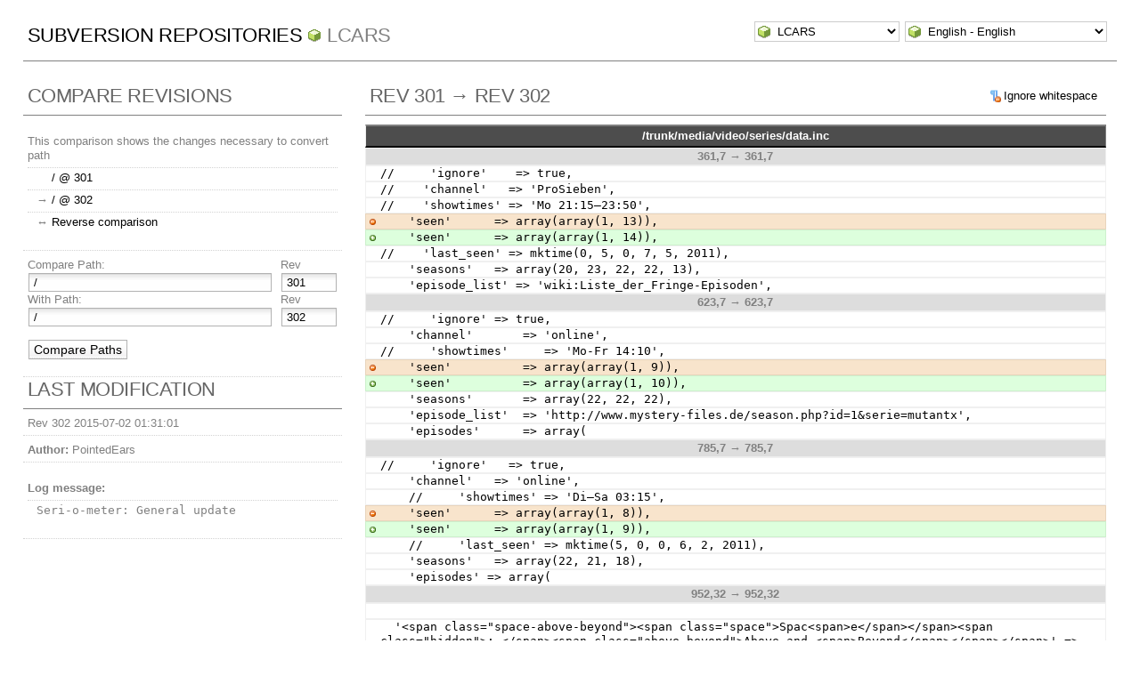

--- FILE ---
content_type: text/html; charset=UTF-8
request_url: http://pointedears.de/wsvn/LCARS?op=comp&compare%5B%5D=/@301&compare%5B%5D=/@302
body_size: 14612
content:
<!DOCTYPE html PUBLIC "-//W3C//DTD XHTML 1.0 Transitional//EN" "http://www.w3.org/TR/xhtml1/DTD/xhtml1-transitional.dtd">
<html xmlns="http://www.w3.org/1999/xhtml" xml:lang="en" lang="en">
<head>
  <meta http-equiv="content-type" content="text/html;charset=UTF-8" />
  <meta http-equiv="generator" content="WebSVN 2.3.4-pe" /> <!-- leave this for stats -->
  <link rel="shortcut icon" type="image/x-icon" href="/websvn/templates/calm/images/favicon.ico" />
  <link type="text/css" href="/websvn/templates/calm/styles.css" rel="stylesheet" media="screen" />
  <!--[if gte IE 5.5000]>
  <script type="text/javascript" src="/websvn/templates/calm/png.js"></script>
  <style type="text/css" media="screen">
  tbody tr td { padding:1px 0 }
  #wrap h2 { padding:10px 5px 0 5px; margin-bottom:-8px }
  </style>
  <![endif]-->
  <title>
       WebSVN
          - LCARS
            - Path Comparison
               - / Rev 301 and / Rev 302
  </title>
  <script type="text/javascript">
  //<![CDATA[
       function getPath()
       {
         return '/websvn';
       }
       
       function checkCB(chBox)
       {
          count = 0
          first = null
          f = chBox.form
          for (i = 0 ; i < f.elements.length ; i++)
          if (f.elements[i].type == 'checkbox' && f.elements[i].checked)
          {
             if (first == null && f.elements[i] != chBox)
                first = f.elements[i]
             count += 1
          }
          
          if (count > 2) 
          {
             first.checked = false
             count -= 1
          }
       }
  //]]>
  </script>
</head>
<body id="compare">
<div id="container">
	<div id="select">
		<form method="get" action="" id="project"><input type="hidden" name="op" value="rep" /><select name="repname" onchange="javascript:this.form.submit();"><option value="LCARS" selected="selected">LCARS</option><option value="es-matrix">es-matrix</option><option value="FAQs">FAQs</option><option value="JSX">JSX</option><option value="OpenCV2-Cookbook">OpenCV2-Cookbook</option><option value="PHPX">PHPX</option><option value="ES">ES</option><option value="WebE">WebE</option></select><noscript><input type="submit" value="Go" /></noscript></form>
		
		<form method="get" action="" id="language"><input type="hidden" name="op" value="comp"/><input type="hidden" name="compare[]" value="/@301"/><input type="hidden" name="compare[]" value="/@302"/><select name="language" onchange="javascript:this.form.submit();"><option value="ca">Catal&agrave;-Valenci&agrave; - Catalan</option><option value="zh-CN">&#20013;&#25991; - Chinese (Simplified)</option><option value="zh-TW">&#20013;&#25991; - Chinese (Traditional)</option><option value="cs">&#268;esky - Czech</option><option value="da">Dansk - Danish</option><option value="nl">Nederlands - Dutch</option><option value="en" selected="selected">English - English</option><option value="fi">Suomi - Finnish</option><option value="fr">Fran&ccedil;ais - French</option><option value="de">Deutsch - German</option><option value="he-IL">&#1506;&#1489;&#1512;&#1497;&#1514; - Hebrew</option><option value="hin">&#2361;&#2367;&#2306;&#2342;&#2368; - Hindi</option><option value="hu">Magyar - Hungarian</option><option value="id">Bahasa Indonesia - Indonesian</option><option value="it">Italiano - Italian</option><option value="ja">&#26085;&#26412;&#35486; - Japanese</option><option value="ko">&#54620;&#44397;&#50612; - Korean</option><option value="mk">&#1052;&#1072;&#1082;&#1077;&#1076;&#1086;&#1085;&#1089;&#1082;&#1080; - Macedonian</option><option value="mr">&#2350;&#2352;&#2366;&#2336;&#2368; - Marathi</option><option value="no">Norsk - Norwegian</option><option value="pl">Polski - Polish</option><option value="pt">Portugu&ecirc;s - Portuguese</option><option value="pt-BR">Portugu&ecirc;s - Portuguese (Brazil)</option><option value="ru">&#1056;&#1091;&#1089;&#1089;&#1082;&#1080;&#1081; - Russian</option><option value="sk">Sloven&#269;ina - Slovak</option><option value="sl">Sloven&#353;&#269;ina - Slovenian</option><option value="es">Espa&ntilde;ol - Spanish</option><option value="sv">Svenska - Swedish</option><option value="tr">T&uuml;rk&ccedil;e - Turkish</option><option value="uk">&#1059;&#1082;&#1088;&#1072;&#1111;&#1085;&#1089;&#1100;&#1082;&#1072; - Ukrainian</option><option value="uz">O&euml;zbekcha - Uzbek</option></select><noscript><input type="submit" value="Go" /></noscript></form>
	</div>
	<h1><a href="/wsvn/?" title="Subversion Repositories">Subversion Repositories</a>
		<span><a href="?repurl?">LCARS</a></span>
	</h1>
  <div id="info">
    <h2>Compare Revisions</h2>
    <ul><li><dl>
    	<dt>This comparison shows the changes necessary to convert path </dt>
    	<dd><span style="visibility: hidden">&rarr;</span> <a href="/wsvn/LCARS/?rev=301&amp;peg=301">/ @ 301</a></dd>
    	<dd>&rarr; <a href="/wsvn/LCARS/?rev=302&amp;peg=302">/ @ 302</a></dd>
    	<dd>&harr; <a href="/wsvn/LCARS?op=comp&amp;compare%5B%5D=%2F@302&amp;compare%5B%5D=%2F@301&amp;manualorder=1">Reverse comparison</a></dd>
    </dl></li>
    <li>
    <form method="get" action="/wsvn/LCARS?op=comp&amp;" id="compare"><input type="hidden" name="manualorder" value="1" /><input type="hidden" name="op" value="comp"/>
    <table>
      <tbody>
        <tr><th scope="col"><label>Compare Path:</label></th><th scope="col"><label>Rev</label></th></tr>
        <tr><td><input type="text" size="40" name="compare[0]" value="/" /></td><td class="revcomp"><input type="text" size="5" name="compare_rev[0]" value="301" /></td></tr>
      </tbody>
    </table>
    
    <table>
      <tbody>
        <tr><th scope="col"><label>With Path:</label></th><th scope="col"><label>Rev</label></th></tr>
        <tr><td><input type="text" size="40" name="compare[1]" value="/" /></td><td class="revcomp"><input type="text" size="5" name="compare_rev[1]" value="302" /></td></tr>
      </tbody>
    </table>
    <p class="submit"><input name="comparesubmit" type="submit" value="Compare Paths" /></p>
    </form>
    </li></ul>
  
    <h2>Last modification</h2>
    <ul>
      <li>Rev 302 2015-07-02 01:31:01</li>
      <li><strong>Author:</strong> PointedEars</li>
      <li><dl><dt><strong>Log message:</strong></dt><dd><pre>Seri-o-meter: General update</pre></dd></dl></li>
    </ul>
  </div>
  
  <div id="wrap">
    <h2 class="regular">
      <span class="links">
    <span class="ignorews"><a href="/wsvn/LCARS?op=comp&amp;compare%5B%5D=%2F@301&amp;compare%5B%5D=%2F@302&amp;ignorews=1">Ignore whitespace</a></span>
      </span>
      Rev 301 &rarr; Rev 302
    </h2>
  
    <table class="diff">
      <thead>
      <tr><th><a href="/wsvn/LCARS/trunk/media/video/series/data.inc?rev=302">/trunk/media/video/series/data.inc</a></th></tr>
      </thead>
      <tbody>
      <tr><th>361,7 &rarr; 361,7</th></tr>
      <tr><td class="diff">//     &apos;ignore&apos;    =&gt; true,</td></tr>
      <tr><td class="diff">//    &apos;channel&apos;   =&gt; &apos;ProSieben&apos;,</td></tr>
      <tr><td class="diff">//    &apos;showtimes&apos; =&gt; &apos;Mo 21:15–23:50&apos;,</td></tr>
      <tr><td class="diffdeleted">    &apos;seen&apos;      =&gt; array(array(1, 13)),</td></tr>
      <tr><td class="diffadded">    &apos;seen&apos;      =&gt; array(array(1, 14)),</td></tr>
      <tr><td class="diff">//    &apos;last_seen&apos; =&gt; mktime(0, 5, 0, 7, 5, 2011),</td></tr>
      <tr><td class="diff">    &apos;seasons&apos;   =&gt; array(20, 23, 22, 22, 13),</td></tr>
      <tr><td class="diff">    &apos;episode_list&apos; =&gt; &apos;wiki:Liste_der_Fringe-Episoden&apos;,</td></tr>
      <tr><th>623,7 &rarr; 623,7</th></tr>
      <tr><td class="diff">//     &apos;ignore&apos; =&gt; true,</td></tr>
      <tr><td class="diff">    &apos;channel&apos;       =&gt; &apos;online&apos;,</td></tr>
      <tr><td class="diff">//     &apos;showtimes&apos;     =&gt; &apos;Mo-Fr 14:10&apos;,</td></tr>
      <tr><td class="diffdeleted">    &apos;seen&apos;          =&gt; array(array(1, 9)),</td></tr>
      <tr><td class="diffadded">    &apos;seen&apos;          =&gt; array(array(1, 10)),</td></tr>
      <tr><td class="diff">    &apos;seasons&apos;       =&gt; array(22, 22, 22),</td></tr>
      <tr><td class="diff">    &apos;episode_list&apos;  =&gt; &apos;http://www.mystery-files.de/season.php?id=1&amp;serie=mutantx&apos;,</td></tr>
      <tr><td class="diff">    &apos;episodes&apos;      =&gt; array(</td></tr>
      <tr><th>785,7 &rarr; 785,7</th></tr>
      <tr><td class="diff">//     &apos;ignore&apos;   =&gt; true,</td></tr>
      <tr><td class="diff">    &apos;channel&apos;   =&gt; &apos;online&apos;,</td></tr>
      <tr><td class="diff">    //     &apos;showtimes&apos; =&gt; &apos;Di–Sa 03:15&apos;,</td></tr>
      <tr><td class="diffdeleted">    &apos;seen&apos;      =&gt; array(array(1, 8)),</td></tr>
      <tr><td class="diffadded">    &apos;seen&apos;      =&gt; array(array(1, 9)),</td></tr>
      <tr><td class="diff">    //     &apos;last_seen&apos; =&gt; mktime(5, 0, 0, 6, 2, 2011),</td></tr>
      <tr><td class="diff">    &apos;seasons&apos;   =&gt; array(22, 21, 18),</td></tr>
      <tr><td class="diff">    &apos;episodes&apos; =&gt; array(</td></tr>
      <tr><th>952,32 &rarr; 952,32</th></tr>
      <tr><td class="diff">&nbsp;</td></tr>
      <tr><td class="diff">  &apos;&lt;span class=&quot;space-above-beyond&quot;&gt;&lt;span class=&quot;space&quot;&gt;Spac&lt;span&gt;e&lt;/span&gt;&lt;/span&gt;&lt;span class=&quot;hidden&quot;&gt;: &lt;/span&gt;&lt;span class=&quot;above-beyond&quot;&gt;Above and &lt;span&gt;Beyond&lt;/span&gt;&lt;/span&gt;&lt;/span&gt;&apos; =&gt; array(</td></tr>
      <tr><td class="diff">    &apos;channel&apos;      =&gt; &apos;DVD&apos;,</td></tr>
      <tr><td class="diffdeleted">    &apos;seen&apos;         =&gt; array(array(1, 3)),</td></tr>
      <tr><td class="diffadded">    &apos;seen&apos;         =&gt; array(array(1, 4)),</td></tr>
      <tr><td class="diff">    &apos;episode_list&apos; =&gt; &apos;wiki:en:Space: Above and Beyond&apos;,</td></tr>
      <tr><td class="diff">    &apos;episodes&apos;     =&gt; array(</td></tr>
      <tr><td class="diffdeleted">      23 =&gt; &quot;…Tell Our Moms We Done Our Best&quot;,</td></tr>
      <tr><td class="diffadded">       1 =&gt; &quot;Pilot&quot;,</td></tr>
      <tr><td class="diffadded">       2 =&gt; &quot;The Farthest Man from Home&quot;,</td></tr>
      <tr><td class="diffadded">       3 =&gt; &quot;The Dark Side of the Sun&quot;,</td></tr>
      <tr><td class="diffadded">       4 =&gt; &quot;Mutiny&quot;,</td></tr>
      <tr><td class="diffadded">       5 =&gt; &quot;Ray Butts&quot;,</td></tr>
      <tr><td class="diffadded">       6 =&gt; &quot;Eyes&quot;,</td></tr>
      <tr><td class="diffadded">       7 =&gt; &quot;The Enemy&quot;,</td></tr>
      <tr><td class="diffadded">       8 =&gt; &quot;Hostile Visit&quot;,</td></tr>
      <tr><td class="diffadded">       9 =&gt; &quot;Choice or Chance&quot;,</td></tr>
      <tr><td class="diffadded">      10 =&gt; &quot;Stay with the Dead&quot;,</td></tr>
      <tr><td class="diffadded">      11 =&gt; &quot;The River of Stars&quot;,</td></tr>
      <tr><td class="diffadded">      12 =&gt; &quot;Who Monitors the Birds?&quot;,</td></tr>
      <tr><td class="diffadded">      13 =&gt; &quot;Level of Necessity&quot;,</td></tr>
      <tr><td class="diffadded">      14 =&gt; &quot;Never No More&quot;,</td></tr>
      <tr><td class="diffadded">      15 =&gt; &quot;The Angriest Angel&quot;,</td></tr>
      <tr><td class="diffadded">      16 =&gt; &quot;Toy Soldiers&quot;,</td></tr>
      <tr><td class="diffadded">      17 =&gt; &quot;Dear Earth&quot;,</td></tr>
      <tr><td class="diffadded">      18 =&gt; &quot;Pearly&quot;,</td></tr>
      <tr><td class="diffadded">      19 =&gt; &quot;R &amp; R&quot;,</td></tr>
      <tr><td class="diffadded">      20 =&gt; &quot;Stardust&quot;,</td></tr>
      <tr><td class="diffadded">      21 =&gt; &quot;Sugar Dirt&quot;,</td></tr>
      <tr><td class="diff">      22 =&gt; &quot;And If They Lay Us Down to Rest…&quot;,</td></tr>
      <tr><td class="diffdeleted">      21 =&gt; &quot;Sugar Dirt&quot;,</td></tr>
      <tr><td class="diffdeleted">      20 =&gt; &quot;Stardust&quot;,</td></tr>
      <tr><td class="diffdeleted">      19 =&gt; &quot;R &amp; R&quot;,</td></tr>
      <tr><td class="diffdeleted">      18 =&gt; &quot;Pearly&quot;,</td></tr>
      <tr><td class="diffdeleted">      17 =&gt; &quot;Dear Earth&quot;,</td></tr>
      <tr><td class="diffdeleted">      16 =&gt; &quot;Toy Soldiers&quot;,</td></tr>
      <tr><td class="diffdeleted">      15 =&gt; &quot;The Angriest Angel&quot;,</td></tr>
      <tr><td class="diffdeleted">      14 =&gt; &quot;Never No More&quot;,</td></tr>
      <tr><td class="diffdeleted">      13 =&gt; &quot;Level of Necessity&quot;,</td></tr>
      <tr><td class="diffdeleted">      12 =&gt; &quot;Who Monitors the Birds?&quot;,</td></tr>
      <tr><td class="diffdeleted">      11 =&gt; &quot;The River of Stars&quot;,</td></tr>
      <tr><td class="diffdeleted">      10 =&gt; &quot;Stay with the Dead&quot;,</td></tr>
      <tr><td class="diffdeleted">       9 =&gt; &quot;Choice or Chance&quot;,</td></tr>
      <tr><td class="diffdeleted">       8 =&gt; &quot;Hostile Visit&quot;,</td></tr>
      <tr><td class="diffdeleted">       7 =&gt; &quot;The Enemy&quot;,</td></tr>
      <tr><td class="diffdeleted">       6 =&gt; &quot;Eyes&quot;,</td></tr>
      <tr><td class="diffdeleted">       5 =&gt; &quot;Ray Butts&quot;,</td></tr>
      <tr><td class="diffdeleted">       4 =&gt; &quot;Mutiny&quot;,</td></tr>
      <tr><td class="diffdeleted">       3 =&gt; &quot;The Dark Side of the Sun&quot;,</td></tr>
      <tr><td class="diffdeleted">       2 =&gt; &quot;The Farthest Man from Home&quot;,</td></tr>
      <tr><td class="diffdeleted">       1 =&gt; &quot;Pilot&quot;</td></tr>
      <tr><td class="diffadded">      23 =&gt; &quot;…Tell Our Moms We Done Our Best&quot;</td></tr>
      <tr><td class="diff">    )</td></tr>
      <tr><td class="diff">  ),</td></tr>
      <tr><td class="diff">&nbsp;</td></tr>
      <tr><th>1113,7 &rarr; 1113,7</th></tr>
      <tr><td class="diff">      //     &apos;ignore&apos;   =&gt; true,</td></tr>
      <tr><td class="diff">    &apos;channel&apos;   =&gt; &apos;online&apos;,</td></tr>
      <tr><td class="diff">    //     &apos;showtimes&apos; =&gt; &apos;Do 23:24&apos;,</td></tr>
      <tr><td class="diffdeleted">    &apos;seen&apos;      =&gt; array(array(1, 4)),</td></tr>
      <tr><td class="diffadded">    &apos;seen&apos;      =&gt; array(array(1, 5)),</td></tr>
      <tr><td class="diff">    //     &apos;last_seen&apos; =&gt; mktime(0, 4, 0, 9, 30, 2011),</td></tr>
      <tr><td class="diff">    &apos;seasons&apos;   =&gt; array(8, 22),</td></tr>
      <tr><td class="diff">    &apos;episode_list&apos; =&gt; &apos;wiki:en:List_of_Twin_Peaks_episodes&apos;,</td></tr>
      <tr><th>1205,10 &rarr; 1205,10</th></tr>
      <tr><td class="diff">&nbsp;</td></tr>
      <tr><td class="diff">  &apos;&lt;span class=&quot;visitors&quot;&gt;&lt;span class=&quot;v&quot;&gt;V&lt;/span&gt;&apos;</td></tr>
      <tr><td class="diff">  . &apos;&lt;span class=&quot;hidden&quot;&gt; – &lt;/span&gt;&lt;span class=&quot;subtitle&quot;&gt;Die Besucher&lt;/span&gt;&lt;/span&gt; (2009)&apos; =&gt; array(</td></tr>
      <tr><td class="diffdeleted">    &apos;channel&apos;   =&gt; &apos;ProSieben&apos;,</td></tr>
      <tr><td class="diffdeleted">    &apos;showtimes&apos; =&gt; &apos;Mi 20:15&apos;,</td></tr>
      <tr><td class="diffdeleted">    &apos;seen&apos;      =&gt; array(array(1, 3)),</td></tr>
      <tr><td class="diffdeleted">    &apos;last_seen&apos; =&gt; mktime(20, 15, 0, 7, 18, 2011),</td></tr>
      <tr><td class="diffadded">    &apos;channel&apos;   =&gt; &apos;online&apos;,</td></tr>
      <tr><td class="diffadded">    //&apos;showtimes&apos; =&gt; &apos;Mi 20:15&apos;,</td></tr>
      <tr><td class="diffadded">    &apos;seen&apos;      =&gt; array(array(1, 4)),</td></tr>
      <tr><td class="diffadded">    // &apos;last_seen&apos; =&gt; mktime(20, 15, 0, 7, 18, 2011),</td></tr>
      <tr><td class="diff">    &apos;seasons&apos;   =&gt; array(12, 10),</td></tr>
      <tr><td class="diff">    &apos;episode_list&apos; =&gt; &apos;wiki:V_-_Die_Besucher#Episodenliste&apos;,</td></tr>
      <tr><td class="diff">    &apos;episodes&apos;  =&gt; array(</td></tr>
      <tr><th>1264,7 &rarr; 1264,7</th></tr>
      <tr><td class="diff">//     &apos;ignore&apos;    =&gt; true,</td></tr>
      <tr><td class="diff">    &apos;channel&apos;   =&gt; &apos;online&apos;,</td></tr>
      <tr><td class="diff">//     &apos;showtimes&apos; =&gt; &apos;Mi 18:15&apos;,</td></tr>
      <tr><td class="diffdeleted">    &apos;seen&apos;      =&gt; array(array(1, 7)),</td></tr>
      <tr><td class="diffadded">    &apos;seen&apos;      =&gt; array(array(1, 8)),</td></tr>
      <tr><td class="diff">//     &apos;last_seen&apos; =&gt; mktime(18, 15, 0, 5, 4, 2011),</td></tr>
      <tr><td class="diff">    &apos;seasons&apos;   =&gt; array(12, 13, 13, 16),</td></tr>
      <tr><td class="diff">    &apos;episode_list&apos; =&gt; &apos;wiki:en:List_of_Warehouse_13_episodes&apos;,</td></tr>
      </tbody>
    </table>
    <table class="diff">
      <thead>
      <tr><th><a href="/wsvn/LCARS/trunk/media/video/series/includes/andromeda.php?rev=302">/trunk/media/video/series/includes/andromeda.php</a></th></tr>
      </thead>
      <tbody>
      <tr><th>5,7 &rarr; 5,7</th></tr>
      <tr><td class="diff">//   &apos;ignore&apos; =&gt; true,</td></tr>
      <tr><td class="diff">  &apos;channel&apos;   =&gt; &apos;online&apos;,</td></tr>
      <tr><td class="diff">//   &apos;showtimes&apos; =&gt; &apos;Mo–Fr 16:10&apos;,</td></tr>
      <tr><td class="diffdeleted">  &apos;seen&apos;      =&gt; array(array(1, 15)),</td></tr>
      <tr><td class="diffadded">  &apos;seen&apos;      =&gt; array(array(1, 16)),</td></tr>
      <tr><td class="diff">//   &apos;last_seen&apos; =&gt; mktime(16, 5, 0, 5, 16, 2011),</td></tr>
      <tr><td class="diff">  &apos;seasons&apos;   =&gt; array(22, 22, 22, 22, 22),</td></tr>
      <tr><td class="diff">  &apos;episode_list&apos; =&gt; &apos;wiki:en:List_of_Andromeda_episodes&apos;,</td></tr>
      </tbody>
    </table>
    <table class="diff">
      <thead>
      <tr><th><a href="/wsvn/LCARS/trunk/media/video/series/includes/monk.php?rev=302">/trunk/media/video/series/includes/monk.php</a></th></tr>
      </thead>
      <tbody>
      <tr><th>4,7 &rarr; 4,7</th></tr>
      <tr><td class="diff">//   &apos;ignore&apos;       =&gt; true,</td></tr>
      <tr><td class="diff">  &apos;channel&apos;      =&gt; &apos;online&apos;,</td></tr>
      <tr><td class="diff">//   &apos;showtimes&apos;    =&gt; &apos;diverse&apos;,</td></tr>
      <tr><td class="diffdeleted">  &apos;seen&apos;         =&gt; array(array(1, 17)),</td></tr>
      <tr><td class="diffadded">  &apos;seen&apos;         =&gt; array(array(1, 18)),</td></tr>
      <tr><td class="diff">//     &apos;last_seen&apos;    =&gt; mktime(21, 15, 0, 6, 5, 2011),</td></tr>
      <tr><td class="diff">  &apos;seasons&apos;      =&gt; array(13, 16, 16, 16, 16, 16, 16, 16),</td></tr>
      <tr><td class="diff">  &apos;episode_list&apos; =&gt; &apos;wiki:Liste_der_Monk-Episoden&apos;,</td></tr>
      </tbody>
    </table>
    <table class="diff">
      <thead>
      <tr><th><a href="/wsvn/LCARS/trunk/media/video/series/includes/dead-zone.php?rev=302">/trunk/media/video/series/includes/dead-zone.php</a></th></tr>
      </thead>
      <tbody>
      <tr><th>4,7 &rarr; 4,7</th></tr>
      <tr><td class="diff">//   &apos;ignore&apos;    =&gt; true,</td></tr>
      <tr><td class="diff">  &apos;channel&apos;   =&gt; &apos;online&apos;,</td></tr>
      <tr><td class="diff">//   &apos;showtimes&apos; =&gt; &apos;Mo–Fr 16:10&apos;,</td></tr>
      <tr><td class="diffdeleted">  &apos;seen&apos;      =&gt; array(array(1, 11)),</td></tr>
      <tr><td class="diffadded">  &apos;seen&apos;      =&gt; array(array(1, 12)),</td></tr>
      <tr><td class="diff">//     &apos;last_seen&apos; =&gt; mktime(16, 5, 0, 5, 16, 2011),</td></tr>
      <tr><td class="diff">  &apos;seasons&apos;   =&gt; array(13, 19, 12, 12, 11, 13),</td></tr>
      <tr><td class="diff">  &apos;episode_list&apos; =&gt; &apos;wiki:en:List_of_The_Dead_Zone_episodes&apos;,</td></tr>
      </tbody>
    </table>
    <table class="diff">
      <thead>
      <tr><th><a href="/wsvn/LCARS/trunk/media/video/series/includes/x-files.php?rev=302">/trunk/media/video/series/includes/x-files.php</a></th></tr>
      </thead>
      <tbody>
      <tr><th>5,7 &rarr; 5,7</th></tr>
      <tr><td class="diff">//   &apos;ignore&apos; =&gt; true,</td></tr>
      <tr><td class="diff">  &apos;channel&apos;   =&gt; &apos;online&apos;,</td></tr>
      <tr><td class="diff">//   &apos;showtimes&apos; =&gt; &apos;Do 20:15-22:15&apos;,</td></tr>
      <tr><td class="diffdeleted">  &apos;seen&apos;      =&gt; array(array(1, 26)),</td></tr>
      <tr><td class="diffadded">  &apos;seen&apos;      =&gt; array(array(1, 28)),</td></tr>
      <tr><td class="diff">//   &apos;last_seen&apos; =&gt; mktime(20, 15, 0, 3, 24, 2011),</td></tr>
      <tr><td class="diff">  &apos;seasons&apos;   =&gt; array(24, 25, 24, 24, 20, 22, 22, 21, 19),</td></tr>
      <tr><td class="diff">  &apos;episode_list&apos; =&gt; &apos;wiki:Liste_der_Episoden_von_Akte_X_–_Die_unheimlichen_Fälle_des_FBI&apos;,</td></tr>
      </tbody>
    </table>
    <table class="diff">
      <thead>
      <tr><th><a href="/wsvn/LCARS/trunk/media/video/series/includes/quantum-leap.php?rev=302">/trunk/media/video/series/includes/quantum-leap.php</a></th></tr>
      </thead>
      <tbody>
      <tr><th>4,7 &rarr; 4,7</th></tr>
      <tr><td class="diff">//   &apos;ignore&apos;    =&gt; true,</td></tr>
      <tr><td class="diff">  &apos;channel&apos;   =&gt; &apos;online&apos;,</td></tr>
      <tr><td class="diff">//   &apos;showtimes&apos; =&gt; &apos;Mo–Fr 19:00&apos;,</td></tr>
      <tr><td class="diffdeleted">  &apos;seen&apos;      =&gt; array(array(1, 13)),</td></tr>
      <tr><td class="diffadded">  &apos;seen&apos;      =&gt; array(array(1, 14)),</td></tr>
      <tr><td class="diff">//   &apos;last_seen&apos; =&gt; mktime(19, 0, 0, 1, 19, 2012),</td></tr>
      <tr><td class="diff">  &apos;seasons&apos;   =&gt; array(8, 22, 22, 22, 21),</td></tr>
      <tr><td class="diff">  &apos;episodes&apos; =&gt; array(</td></tr>
      </tbody>
    </table>
    <table class="diff">
      <thead>
      <tr><th><a href="/wsvn/LCARS/trunk/media/video/series/includes/simpsons.php?rev=302">/trunk/media/video/series/includes/simpsons.php</a></th></tr>
      </thead>
      <tbody>
      <tr><th>5,7 &rarr; 5,7</th></tr>
      <tr><td class="diff">  &apos;channel&apos;   =&gt; &apos;online&apos;,</td></tr>
      <tr><td class="diff">//   &apos;showtimes&apos; =&gt; &apos;So 14:00–15:05&apos;,</td></tr>
      <tr><td class="diff">  &apos;seen&apos;      =&gt; array(</td></tr>
      <tr><td class="diffdeleted">      array(1, 65), 95),</td></tr>
      <tr><td class="diffadded">      array(1, 69), 95),</td></tr>
      <tr><td class="diff">//   &apos;last_seen&apos; =&gt; mktime(21, 30, 0, 8, 3, 2010),</td></tr>
      <tr><td class="diff">  &apos;seasons&apos;   =&gt; array(13, 22, 24, 22, 22       , 25, 25, 25, 25, 23, 22,</td></tr>
      <tr><td class="diff">      21, 22, 22, 22, 21, 22, 22, 20, 21, 23, 22, 22),</td></tr>
      </tbody>
    </table>
    <table class="diff">
      <thead>
      <tr><th><a href="/wsvn/LCARS/trunk/media/video/series/includes/glee.php?rev=302">/trunk/media/video/series/includes/glee.php</a></th></tr>
      </thead>
      <tbody>
      <tr><th>4,7 &rarr; 4,7</th></tr>
      <tr><td class="diff">//   &apos;ignore&apos;    =&gt; true,</td></tr>
      <tr><td class="diff">  &apos;channel&apos;   =&gt; &apos;online&apos;,</td></tr>
      <tr><td class="diff">  //     &apos;showtimes&apos; =&gt; &apos;Di 16:35&apos;,</td></tr>
      <tr><td class="diffdeleted">  &apos;seen&apos;      =&gt; array(array(1, 12)),</td></tr>
      <tr><td class="diffadded">  &apos;seen&apos;      =&gt; array(array(1, 13)),</td></tr>
      <tr><td class="diff">  //     &apos;last_seen&apos; =&gt; mktime(16, 55, 0, 8, 25, 2011),</td></tr>
      <tr><td class="diff">  &apos;seasons&apos;   =&gt; array(22, 22, 22, 22),</td></tr>
      <tr><td class="diff">  &apos;episode_list&apos; =&gt; &apos;wiki:en:List_of_Glee_episodes&apos;,</td></tr>
      </tbody>
    </table>
    <table class="diff">
      <thead>
      <tr><th><a href="/wsvn/LCARS/trunk/media/video/series/includes/macgyver.php?rev=302">/trunk/media/video/series/includes/macgyver.php</a></th></tr>
      </thead>
      <tbody>
      <tr><th>3,7 &rarr; 3,7</th></tr>
      <tr><td class="diff">$macgyver = array(</td></tr>
      <tr><td class="diff">//   &apos;ignore&apos;    =&gt; true,</td></tr>
      <tr><td class="diff">  &apos;channel&apos;   =&gt; &apos;online&apos;,</td></tr>
      <tr><td class="diffdeleted">  &apos;seen&apos;      =&gt; array(array(1, 18)),</td></tr>
      <tr><td class="diffadded">  &apos;seen&apos;      =&gt; array(array(1, 20)),</td></tr>
      <tr><td class="diff">  &apos;seasons&apos;   =&gt; array(22, 22, 20, 19, 21, 21, 14),</td></tr>
      <tr><td class="diff">  &apos;episode_list&apos; =&gt; &apos;wiki:en:List_of_MacGyver_episodes&apos;,</td></tr>
      <tr><td class="diff">  &apos;episodes&apos; =&gt; array(</td></tr>
      </tbody>
    </table>
    <table class="diff">
      <thead>
      <tr><th><a href="/wsvn/LCARS/trunk/media/video/series/includes/big-bang-theory.php?rev=302">/trunk/media/video/series/includes/big-bang-theory.php</a></th></tr>
      </thead>
      <tbody>
      <tr><th>6,7 &rarr; 6,7</th></tr>
      <tr><td class="diff">//     &apos;ignore&apos;        =&gt; true,</td></tr>
      <tr><td class="diff">    &apos;channel&apos;        =&gt; &apos;online&apos;,</td></tr>
      <tr><td class="diff">//     &apos;showtimes&apos;      =&gt; &apos;Sa 19:00-20:00&apos;,</td></tr>
      <tr><td class="diffdeleted">    &apos;seen&apos;           =&gt; array(array(1, 21)),</td></tr>
      <tr><td class="diffadded">    &apos;seen&apos;           =&gt; array(array(1, 22)),</td></tr>
      <tr><td class="diff">    &apos;seasons&apos;        =&gt; array(17, 23, 23, 24, 24, 24, 24),</td></tr>
      <tr><td class="diff">    &apos;episode_list&apos;   =&gt; &apos;wiki:Liste_der_The-Big-Bang-Theory-Episoden&apos;,</td></tr>
      <tr><td class="diff">    &apos;episodes&apos;       =&gt; array(</td></tr>
      </tbody>
    </table>
    <table class="diff">
      <thead>
      <tr><th><a href="/wsvn/LCARS/trunk/media/video/series/includes/house.php?rev=302">/trunk/media/video/series/includes/house.php</a></th></tr>
      </thead>
      <tbody>
      <tr><th>4,7 &rarr; 4,7</th></tr>
      <tr><td class="diff">//   &apos;ignore&apos;    =&gt; true,</td></tr>
      <tr><td class="diff">  &apos;channel&apos;      =&gt; &apos;online&apos;,</td></tr>
      <tr><td class="diff">//   &apos;showtimes&apos;    =&gt; &apos;Mo-Fr 12:20&apos;,</td></tr>
      <tr><td class="diffdeleted">  &apos;seen&apos;         =&gt; array(array(1, 10), array(12, 13), array(37, 46), 85),</td></tr>
      <tr><td class="diffadded">  &apos;seen&apos;         =&gt; array(array(1, 14), array(37, 46), 85),</td></tr>
      <tr><td class="diff">//   &apos;last_seen&apos;    =&gt; mktime(11, 20, 0, 3, 31, 2011),</td></tr>
      <tr><td class="diff">  &apos;seasons&apos;      =&gt; array(22, 24, 24, 16, 24, 21, 23, 22),</td></tr>
      <tr><td class="diff">  &apos;episodes&apos;     =&gt; array(</td></tr>
      </tbody>
    </table>
    <table class="diff">
      <thead>
      <tr><th><a href="/wsvn/LCARS/trunk/media/video/series/includes/farscape.php?rev=302">/trunk/media/video/series/includes/farscape.php</a></th></tr>
      </thead>
      <tbody>
      <tr><th>4,7 &rarr; 4,7</th></tr>
      <tr><td class="diff">//   &apos;ignore&apos; =&gt; true,</td></tr>
      <tr><td class="diff">  &apos;channel&apos;   =&gt; &apos;online&apos;,</td></tr>
      <tr><td class="diff">//   &apos;showtimes&apos; =&gt; &apos;Mo–Fr 16:10&apos;,</td></tr>
      <tr><td class="diffdeleted">  &apos;seen&apos;      =&gt; array(array(1, 12)),</td></tr>
      <tr><td class="diffadded">  &apos;seen&apos;      =&gt; array(array(1, 13)),</td></tr>
      <tr><td class="diff">//   &apos;last_seen&apos; =&gt; mktime(16, 15, 0, 7, 6, 2011),</td></tr>
      <tr><td class="diff">  &apos;seasons&apos;   =&gt; array(22, 22, 22, 22, &quot;PKWars&quot; =&gt; 3),</td></tr>
      <tr><td class="diff">  &apos;episode_list&apos; =&gt; &apos;wiki:en:List_of_Farscape_episodes&apos;,</td></tr>
      </tbody>
    </table>
    <table class="diff">
      <thead>
      <tr><th><a href="/wsvn/LCARS/trunk/media/video/series/includes/monty-python.php?rev=302">/trunk/media/video/series/includes/monty-python.php</a></th></tr>
      </thead>
      <tbody>
      <tr><th>4,7 &rarr; 4,7</th></tr>
      <tr><td class="diff">//   &apos;ignore&apos; =&gt; true,</td></tr>
      <tr><td class="diff">  &apos;channel&apos;   =&gt; &apos;online&apos;,</td></tr>
      <tr><td class="diff">//   &apos;showtimes&apos; =&gt; &apos;Mo–Fr 16:10&apos;,</td></tr>
      <tr><td class="diffdeleted">  &apos;seen&apos;      =&gt; array(array(1, 6)),</td></tr>
      <tr><td class="diffadded">  &apos;seen&apos;      =&gt; array(array(1, 7)),</td></tr>
      <tr><td class="diff">//   &apos;last_seen&apos; =&gt; mktime(16, 15, 0, 7, 6, 2011),</td></tr>
      <tr><td class="diff">  &apos;seasons&apos;   =&gt; array(13, 13, 13, 6),</td></tr>
      <tr><td class="diff">  &apos;episode_list&apos; =&gt; &quot;wiki:en:List_of_Monty_Python&apos;s_Flying_Circus_episodes&quot;,</td></tr>
      </tbody>
    </table>
    <table class="diff">
      <thead>
      <tr><th><a href="/wsvn/LCARS/trunk/media/video/series/includes/mork-and-mindy.php?rev=302">/trunk/media/video/series/includes/mork-and-mindy.php</a></th></tr>
      </thead>
      <tbody>
      <tr><th>2,7 &rarr; 2,7</th></tr>
      <tr><td class="diff">&nbsp;</td></tr>
      <tr><td class="diff">$mork_and_mindy = array(</td></tr>
      <tr><td class="diff">  &apos;channel&apos; =&gt; &apos;online&apos;,</td></tr>
      <tr><td class="diffdeleted">  &apos;seen&apos;    =&gt; array(array(1, 8)),</td></tr>
      <tr><td class="diffadded">  &apos;seen&apos;    =&gt; array(array(1, 14)),</td></tr>
      <tr><td class="diff">  &apos;seasons&apos; =&gt; array(25, 26, 22, 22),</td></tr>
      <tr><td class="diff">  &apos;episode_list&apos; =&gt; &apos;wiki:en:List_of_Mork_&amp;_Mindy_episodes&apos;,</td></tr>
      <tr><td class="diff">  &apos;episodes&apos; =&gt; array(</td></tr>
      </tbody>
    </table>
    <table class="diff">
      <thead>
      <tr><th><a href="/wsvn/LCARS/trunk/media/video/series/includes/numb3rs.php?rev=302">/trunk/media/video/series/includes/numb3rs.php</a></th></tr>
      </thead>
      <tbody>
      <tr><th>4,7 &rarr; 4,7</th></tr>
      <tr><td class="diff">//   &apos;ignore&apos;       =&gt; true,</td></tr>
      <tr><td class="diff">  &apos;channel&apos;      =&gt; &apos;online&apos;,</td></tr>
      <tr><td class="diff">//   &apos;showtimes&apos;    =&gt; &apos;Mi 00:35&apos;,</td></tr>
      <tr><td class="diffdeleted">  &apos;seen&apos;         =&gt; array(array(1, 16)),</td></tr>
      <tr><td class="diffadded">  &apos;seen&apos;         =&gt; array(array(1, 17)),</td></tr>
      <tr><td class="diff">//     &apos;last_seen&apos;    =&gt; mktime(21, 15, 0, 6, 5, 2011),</td></tr>
      <tr><td class="diff">  &apos;seasons&apos;      =&gt; array(13, 24, 24, 18, 23, 16),</td></tr>
      <tr><td class="diff">  &apos;episode_list&apos; =&gt; &apos;wiki:en:List_of_Numb3rs_episodes&apos;,</td></tr>
      </tbody>
    </table>
    <table class="diff">
      <thead>
      <tr><th><a href="/wsvn/LCARS/trunk/media/video/series/includes/superman.php?rev=302">/trunk/media/video/series/includes/superman.php</a></th></tr>
      </thead>
      <tbody>
      <tr><th>4,7 &rarr; 4,7</th></tr>
      <tr><td class="diff">//   &apos;ignore&apos;       =&gt; true,</td></tr>
      <tr><td class="diff">  &apos;channel&apos;      =&gt; &apos;online&apos;,</td></tr>
      <tr><td class="diff">//   &apos;showtimes&apos;    =&gt; &apos;Mo-Fr 14:10&apos;,</td></tr>
      <tr><td class="diffdeleted">  &apos;seen&apos;         =&gt; array(array(1, 29)),</td></tr>
      <tr><td class="diffadded">  &apos;seen&apos;         =&gt; array(array(1, 30)),</td></tr>
      <tr><td class="diff">  &apos;seasons&apos;      =&gt; array(21, 23, 22, 22, 22, 22, 20, 22, 21, 22),</td></tr>
      <tr><td class="diff">  &apos;episode_list&apos; =&gt; &apos;wiki:en:List_of_Smallville_episodes&apos;,</td></tr>
      <tr><td class="diff">  &apos;episodes&apos; =&gt; array(</td></tr>
      </tbody>
    </table>
    <table class="diff">
      <thead>
      <tr><th><a href="/wsvn/LCARS/trunk/media/video/series/includes/frasier.php?rev=302">/trunk/media/video/series/includes/frasier.php</a></th></tr>
      </thead>
      <tbody>
      <tr><th>4,7 &rarr; 4,7</th></tr>
      <tr><td class="diff">//   &apos;ignore&apos; =&gt; true,</td></tr>
      <tr><td class="diff">  &apos;channel&apos;   =&gt; &apos;online&apos;,</td></tr>
      <tr><td class="diff">//   &apos;showtimes&apos; =&gt; &apos;Mo–Fr 09:25&apos;,</td></tr>
      <tr><td class="diffdeleted">  &apos;seen&apos;      =&gt; array(array(1, 35)),</td></tr>
      <tr><td class="diffadded">  &apos;seen&apos;      =&gt; array(array(1, 37)),</td></tr>
      <tr><td class="diff">//   &apos;last_seen&apos; =&gt; mktime(9, 30, 0, 9, 21, 2011),</td></tr>
      <tr><td class="diff">  &apos;seasons&apos;   =&gt; array(24, 24, 24, 24, 24, 24, 24, 24, 24, 24, 24),</td></tr>
      <tr><td class="diff">        &apos;episode_list&apos; =&gt; &apos;wiki:en:List_of_Frasier_episodes&apos;,</td></tr>
      </tbody>
    </table>
    <table class="diff">
      <thead>
      <tr><th><a href="/wsvn/LCARS/trunk/media/video/series/includes/efc.php?rev=302">/trunk/media/video/series/includes/efc.php</a></th></tr>
      </thead>
      <tbody>
      <tr><th>4,7 &rarr; 4,7</th></tr>
      <tr><td class="diff">//   &apos;ignore&apos; =&gt; true,</td></tr>
      <tr><td class="diff">  &apos;channel&apos;   =&gt; &apos;online&apos;,</td></tr>
      <tr><td class="diff">//   &apos;showtimes&apos; =&gt; &apos;Mo–Fr 16:10&apos;,</td></tr>
      <tr><td class="diffdeleted">  &apos;seen&apos;      =&gt; array(array(1, 15)),</td></tr>
      <tr><td class="diffadded">  &apos;seen&apos;      =&gt; array(array(1, 16)),</td></tr>
      <tr><td class="diff">//   &apos;last_seen&apos; =&gt; mktime(16, 15, 0, 7, 6, 2011),</td></tr>
      <tr><td class="diff">  &apos;seasons&apos;   =&gt; array(22, 22, 22, 22, 22),</td></tr>
      <tr><td class="diff">  &apos;episode_list&apos; =&gt; &apos;http://www.allnew-tv.de/sites/episodenguide/efc/season/01/episode/01&apos;,</td></tr>
      </tbody>
    </table>
    <table class="diff">
      <thead>
      <tr><th><a href="/wsvn/LCARS/trunk/media/video/series/includes/moonlighting.php?rev=302">/trunk/media/video/series/includes/moonlighting.php</a></th></tr>
      </thead>
      <tbody>
      <tr><th>4,7 &rarr; 4,7</th></tr>
      <tr><td class="diff">//       &apos;ignore&apos;    =&gt; true,</td></tr>
      <tr><td class="diff">    &apos;channel&apos;   =&gt; &apos;online&apos;,</td></tr>
      <tr><td class="diff">//     &apos;showtimes&apos; =&gt; &apos;Mi–Fr 21:00&apos;,</td></tr>
      <tr><td class="diffdeleted">    &apos;seen&apos;      =&gt; array(array(1, 9)),</td></tr>
      <tr><td class="diffadded">    &apos;seen&apos;      =&gt; array(array(1, 10)),</td></tr>
      <tr><td class="diff">//     &apos;last_seen&apos; =&gt; mktime(21, 0, 0, 9, 8, 2011),</td></tr>
      <tr><td class="diff">    &apos;seasons&apos;   =&gt; array(6, 18, 15, 14, 13),</td></tr>
      <tr><td class="diff">    &apos;episodes&apos; =&gt; array(</td></tr>
      </tbody>
    </table>
    <table class="diff">
      <thead>
      <tr><th><a href="/wsvn/LCARS/trunk/media/video/series/includes/scrubs.php?rev=302">/trunk/media/video/series/includes/scrubs.php</a></th></tr>
      </thead>
      <tbody>
      <tr><th>4,7 &rarr; 4,7</th></tr>
      <tr><td class="diff">//   &apos;ignore&apos;    =&gt; true,</td></tr>
      <tr><td class="diff">  &apos;channel&apos;   =&gt; &apos;E4&apos;,</td></tr>
      <tr><td class="diff">  &apos;showtimes&apos; =&gt; &apos;Mo–Fr 18:00–18:30&apos;,</td></tr>
      <tr><td class="diffdeleted">  &apos;seen&apos;      =&gt; array(array(1, 24)),</td></tr>
      <tr><td class="diffadded">  &apos;seen&apos;      =&gt; array(array(1, 26)),</td></tr>
      <tr><td class="diff">  &apos;last_seen&apos; =&gt; mktime(18, 30, 0, 9, 6, 2011),</td></tr>
      <tr><td class="diff">  &apos;seasons&apos;   =&gt; array(24, 22, 22, 25, 24, 22, 11, 19, 13),</td></tr>
      <tr><td class="diff">  &apos;episodes&apos; =&gt; array(</td></tr>
      </tbody>
    </table>
    <table class="diff">
      <thead>
      <tr><th><a href="/wsvn/LCARS/trunk/media/video/series/includes/charmed.php?rev=302">/trunk/media/video/series/includes/charmed.php</a></th></tr>
      </thead>
      <tbody>
      <tr><th>4,7 &rarr; 4,7</th></tr>
      <tr><td class="diff">//   &apos;ignore&apos; =&gt; true,</td></tr>
      <tr><td class="diff">  &apos;channel&apos;   =&gt; &apos;online&apos;,</td></tr>
      <tr><td class="diff">//   &apos;showtimes&apos; =&gt; &apos;Do 21:50&apos;,</td></tr>
      <tr><td class="diffdeleted">  &apos;seen&apos;      =&gt; array(array(1, 24)),</td></tr>
      <tr><td class="diffadded">  &apos;seen&apos;      =&gt; array(array(1, 25)),</td></tr>
      <tr><td class="diff">//   &apos;last_seen&apos; =&gt; mktime(8, 10, 0, 10, 20, 2011),</td></tr>
      <tr><td class="diff">  &apos;seasons&apos;   =&gt; array(22, 22, 22, 22, 23, 23, 22, 22),</td></tr>
      <tr><td class="diff">  &apos;episode_list&apos; =&gt; &apos;http://www.tvsi.de/mysteryserien/charmed.php&apos;,</td></tr>
      </tbody>
    </table>
    <table class="diff">
      <thead>
      <tr><th><a href="/wsvn/LCARS/trunk/media/video/series/includes/sliders.php?rev=302">/trunk/media/video/series/includes/sliders.php</a></th></tr>
      </thead>
      <tbody>
      <tr><th>4,7 &rarr; 4,7</th></tr>
      <tr><td class="diff">//       &apos;ignore&apos;    =&gt; true,</td></tr>
      <tr><td class="diff">    &apos;channel&apos;   =&gt; &apos;online&apos;,</td></tr>
      <tr><td class="diff">//     &apos;showtimes&apos; =&gt; &apos;Mi–Fr 21:00&apos;,</td></tr>
      <tr><td class="diffdeleted">    &apos;seen&apos;      =&gt; array(array(1, 12)),</td></tr>
      <tr><td class="diffadded">    &apos;seen&apos;      =&gt; array(array(1, 13)),</td></tr>
      <tr><td class="diff">//     &apos;last_seen&apos; =&gt; mktime(21, 0, 0, 9, 8, 2011),</td></tr>
      <tr><td class="diff">    &apos;seasons&apos;   =&gt; array(10, 13, 25, 22, 18),</td></tr>
      <tr><td class="diff">    &apos;episodes&apos; =&gt; array(</td></tr>
      </tbody>
    </table>
    <table class="diff">
      <thead>
      <tr><th><a href="/wsvn/LCARS/trunk/media/video/series/includes/time-trax.php?rev=302">/trunk/media/video/series/includes/time-trax.php</a></th></tr>
      </thead>
      <tbody>
      <tr><th>4,7 &rarr; 4,7</th></tr>
      <tr><td class="diff">//   &apos;ignore&apos;       =&gt; true,</td></tr>
      <tr><td class="diff">  &apos;channel&apos;      =&gt; &apos;online&apos;,</td></tr>
      <tr><td class="diff">//   &apos;showtimes&apos;    =&gt; &apos;diverse&apos;,</td></tr>
      <tr><td class="diffdeleted">  &apos;seen&apos;         =&gt; array(array(1, 6)),</td></tr>
      <tr><td class="diffadded">  &apos;seen&apos;         =&gt; array(array(1, 7)),</td></tr>
      <tr><td class="diff">//     &apos;last_seen&apos;    =&gt; mktime(21, 15, 0, 6, 5, 2011),</td></tr>
      <tr><td class="diff">  &apos;seasons&apos;      =&gt; array(22, 22),</td></tr>
      <tr><td class="diff">  &apos;episode_list&apos; =&gt; &apos;wiki:en:Time_Trax#Episode_list&apos;,</td></tr>
      </tbody>
    </table>
    <table class="diff">
      <thead>
      <tr><th><a href="/wsvn/LCARS/trunk/media/video/series/includes/stargate.php?rev=302">/trunk/media/video/series/includes/stargate.php</a></th></tr>
      </thead>
      <tbody>
      <tr><th>4,7 &rarr; 4,7</th></tr>
      <tr><td class="diff">//   &apos;ignore&apos; =&gt; true,</td></tr>
      <tr><td class="diff">  &apos;channel&apos;   =&gt; &apos;online&apos;,</td></tr>
      <tr><td class="diff">  &apos;showtimes&apos; =&gt; &apos;N/A&apos;,</td></tr>
      <tr><td class="diffdeleted">  &apos;seen&apos;      =&gt; array(array(1, 28)),</td></tr>
      <tr><td class="diffadded">  &apos;seen&apos;      =&gt; array(array(1, 30)),</td></tr>
      <tr><td class="diff">  &apos;seasons&apos;   =&gt; array(22, 22, 22, 22, 22, 22, 22, 20, 20, 20, &apos;TV Movies&apos; =&gt; 2),</td></tr>
      <tr><td class="diff">  &apos;episodes&apos;  =&gt; array(</td></tr>
      <tr><td class="diff">      1 =&gt; &quot;Children of the Gods, Part 1&quot;,</td></tr>
      </tbody>
    </table>
    <table class="diff">
      <thead>
      <tr><th><a href="/wsvn/LCARS/trunk/media/video/series/includes/battlestar-galactica.php?rev=302">/trunk/media/video/series/includes/battlestar-galactica.php</a></th></tr>
      </thead>
      <tbody>
      <tr><th>4,7 &rarr; 4,7</th></tr>
      <tr><td class="diff">//     &apos;ignore&apos;    =&gt; true,</td></tr>
      <tr><td class="diff">    &apos;channel&apos;   =&gt; &apos;online&apos;,</td></tr>
      <tr><td class="diff">//     &apos;showtimes&apos; =&gt; &apos;Mi 02:00&apos;,</td></tr>
      <tr><td class="diffdeleted">    &apos;seen&apos;      =&gt; array(array(1, 10)),</td></tr>
      <tr><td class="diffadded">    &apos;seen&apos;      =&gt; array(array(1, 11)),</td></tr>
      <tr><td class="diff">    &apos;seasons&apos;   =&gt; array(13, 20, 20, &apos;Razor&apos; =&gt; 2, 20, &apos;The Plan&apos; =&gt; 1),</td></tr>
      <tr><td class="diff">    &apos;episode_list&apos; =&gt; &apos;wiki:en:List_of_Battlestar_Galactica_(2004_TV_series)_episodes&apos;,</td></tr>
      <tr><td class="diff">    &apos;episodes&apos;  =&gt; array(</td></tr>
      </tbody>
    </table>
    <table class="diff">
      <thead>
      <tr><th><a href="/wsvn/LCARS/trunk/media/video/series/includes/buffy.php?rev=302">/trunk/media/video/series/includes/buffy.php</a></th></tr>
      </thead>
      <tbody>
      <tr><th>5,7 &rarr; 5,7</th></tr>
      <tr><td class="diff">  &apos;channel&apos;   =&gt; &apos;online&apos;,</td></tr>
      <tr><td class="diff">//   &apos;showtimes&apos; =&gt; &apos;Mo 22:05–00:30&apos;,</td></tr>
      <tr><td class="diff">  &apos;seasons&apos;   =&gt; array(12, 22, 22, 22, 22, 22, 22),</td></tr>
      <tr><td class="diffdeleted">  &apos;seen&apos;      =&gt; array(array(1, 19)),</td></tr>
      <tr><td class="diffadded">  &apos;seen&apos;      =&gt; array(array(1, 20)),</td></tr>
      <tr><td class="diff">  &apos;episode_list&apos; =&gt; &apos;http://www.serienjunkies.de/Buffy/season1.html&apos;,</td></tr>
      <tr><td class="diff">  &apos;episodes&apos; =&gt; array(</td></tr>
      <tr><td class="diff">      1 =&gt; &quot;Welcome to the Hellmouth (Das Zentrum des Bösen)&quot;,</td></tr>
      </tbody>
    </table>
    <table class="diff">
      <thead>
      <tr><th><a href="/wsvn/LCARS/trunk/media/video/series/includes/castle.php?rev=302">/trunk/media/video/series/includes/castle.php</a></th></tr>
      </thead>
      <tbody>
      <tr><th>4,7 &rarr; 4,7</th></tr>
      <tr><td class="diff">//   &apos;ignore&apos;    =&gt; true,</td></tr>
      <tr><td class="diff">  &apos;channel&apos;   =&gt; &apos;online&apos;,</td></tr>
      <tr><td class="diff">//     &apos;showtimes&apos; =&gt; &apos;Fr 20:00&apos;,</td></tr>
      <tr><td class="diffdeleted">  &apos;seen&apos;      =&gt; array(array(1, 14)),</td></tr>
      <tr><td class="diffadded">  &apos;seen&apos;      =&gt; array(array(1, 15)),</td></tr>
      <tr><td class="diff">//     &apos;last_seen&apos; =&gt; mktime(20, 0, 0, 7, 1, 2011),</td></tr>
      <tr><td class="diff">  &apos;seasons&apos;   =&gt; array(10, 24, 24, 23, 24, 1),</td></tr>
      <tr><td class="diff">  &apos;episode_list&apos; =&gt; &apos;wiki:en:List_of_Castle_episodes&apos;,</td></tr>
      </tbody>
    </table>
    <table class="diff">
      <thead>
      <tr><th><a href="/wsvn/LCARS/trunk/media/video/series/includes/seven-days.php?rev=302">/trunk/media/video/series/includes/seven-days.php</a></th></tr>
      </thead>
      <tbody>
      <tr><th>4,7 &rarr; 4,7</th></tr>
      <tr><td class="diff">//       &apos;ignore&apos;    =&gt; true,</td></tr>
      <tr><td class="diff">    &apos;channel&apos;   =&gt; &apos;online&apos;,</td></tr>
      <tr><td class="diff">//     &apos;showtimes&apos; =&gt; &apos;Mi–Fr 21:00&apos;,</td></tr>
      <tr><td class="diffdeleted">    &apos;seen&apos;      =&gt; array(array(1, 9)),</td></tr>
      <tr><td class="diffadded">    &apos;seen&apos;      =&gt; array(array(1, 10)),</td></tr>
      <tr><td class="diff">//     &apos;last_seen&apos; =&gt; mktime(21, 0, 0, 9, 8, 2011),</td></tr>
      <tr><td class="diff">    &apos;seasons&apos;   =&gt; array(21, 23, 22),</td></tr>
      <tr><td class="diff">    &apos;episodes&apos; =&gt; array(</td></tr>
      </tbody>
    </table>
    <table class="diff">
      <thead>
      <tr><th><a href="/wsvn/LCARS/trunk/media/video/series/includes/star-trek-tos.php?rev=302">/trunk/media/video/series/includes/star-trek-tos.php</a></th></tr>
      </thead>
      <tbody>
      <tr><th>10,86 &rarr; 10,86</th></tr>
      <tr><td class="diff">  &apos;episode_list&apos; =&gt; &apos;http://en.memory-alpha.org/wiki/Star_Trek:_The_Original_Series#Episode_List&apos;,</td></tr>
      <tr><td class="diff">  &apos;episodes&apos; =&gt; array(</td></tr>
      <tr><td class="diff">     1 =&gt; &apos;The Cage&apos;,</td></tr>
      <tr><td class="diffdeleted">     2 =&gt; &apos;Das Letzte seiner Art (The Man Trap)&apos;,</td></tr>
      <tr><td class="diffdeleted">     3 =&gt; &apos;Der Fall Charlie (Charlie X)&apos;,</td></tr>
      <tr><td class="diffdeleted">     4 =&gt; &apos;Die Spitze des Eisbergs (Where No Man Has Gone Before)&apos;,</td></tr>
      <tr><td class="diffdeleted">     5 =&gt; &apos;Implosion in der Spirale (The Naked Time)&apos;,</td></tr>
      <tr><td class="diffdeleted">     6 =&gt; &apos;Kirk : 2 = ? (The Enemy Within)&apos;,</td></tr>
      <tr><td class="diffdeleted">     7 =&gt; &quot;Die Frauen des Mr. Mudd (Mudd&apos;s Women)&quot;,</td></tr>
      <tr><td class="diffdeleted">     8 =&gt; &quot;Der alte Traum (What Are Little Girls Made Of?)&quot;,</td></tr>
      <tr><td class="diffdeleted">     9 =&gt; &quot;Miri, ein Kleinling (Miri)&quot;,</td></tr>
      <tr><td class="diffdeleted">    10 =&gt; &quot;Der Zentralnervensystemmanipulator (Dagger Of The Mind)&quot;,</td></tr>
      <tr><td class="diffdeleted">    11 =&gt; &quot;Pokerspiele (The Corbomite Maneuver)&quot;,</td></tr>
      <tr><td class="diffdeleted">    12 =&gt; &quot;Talos IV - Tabu - Teil 1 (The Menagerie Part I)&quot;,</td></tr>
      <tr><td class="diffdeleted">    13 =&gt; &quot;Talos IV - Tabu - Teil 2 (The Menagerie Part II)&quot;,</td></tr>
      <tr><td class="diffdeleted">    14 =&gt; &quot;Kodos, der Henker (The Conscience Of The King)&quot;,</td></tr>
      <tr><td class="diffdeleted">    15 =&gt; &quot;Spock unter Verdacht (Balance Of Terror)&quot;,</td></tr>
      <tr><td class="diffdeleted">    16 =&gt; &quot;Land(e)urlaub (Shore Leave)&quot;,</td></tr>
      <tr><td class="diffdeleted">    17 =&gt; &quot;Notlandung auf Galileo 7 (The Galileo Seven)&quot;,</td></tr>
      <tr><td class="diffdeleted">    18 =&gt; &quot;Tödliche Spiele auf Gothos (The Squire Of Gothos)&quot;,</td></tr>
      <tr><td class="diffdeleted">    19 =&gt; &quot;Ganz neue Dimensionen (Arena)&quot;,</td></tr>
      <tr><td class="diffdeleted">    20 =&gt; &quot;Morgen ist gestern (Tomorrow Is Yesterday)&quot;,</td></tr>
      <tr><td class="diffdeleted">    21 =&gt; &quot;Kirk unter Anklage (Court Martial)&quot;,</td></tr>
      <tr><td class="diffdeleted">    22 =&gt; &quot;Landru und die Ewigkeit (The Return Of The Archons)&quot;,</td></tr>
      <tr><td class="diffdeleted">    23 =&gt; &quot;Der schlafende Tiger (Space Seed)&quot;,</td></tr>
      <tr><td class="diffdeleted">    24 =&gt; &quot;Krieg der Computer (A Taste Of Armageddon)&quot;,</td></tr>
      <tr><td class="diffdeleted">    25 =&gt; &quot;Falsche Paradiese (This Side Of Paradise)&quot;,</td></tr>
      <tr><td class="diffdeleted">    26 =&gt; &quot;Horta rettet ihre Kinder (The Devil In The Dark)&quot;,</td></tr>
      <tr><td class="diffdeleted">    27 =&gt; &quot;Kampf um Organia (Errand Of Mercy)&quot;,</td></tr>
      <tr><td class="diffdeleted">    28 =&gt; &quot;Auf Messers Schneide (The Alternative Factor)&quot;,</td></tr>
      <tr><td class="diffdeleted">    29 =&gt; &quot;Griff in die Geschichte (The City On The Edge Of Forever)&quot;,</td></tr>
      <tr><td class="diffdeleted">    30 =&gt; &quot;Spock außer Kontrolle (Operation: Annihilate!)&quot;,</td></tr>
      <tr><td class="diffadded">     2 =&gt; &apos;The Man Trap (Das Letzte seiner Art)&apos;,</td></tr>
      <tr><td class="diffadded">     3 =&gt; &apos;Charlie X (Der Fall Charlie)&apos;,</td></tr>
      <tr><td class="diffadded">     4 =&gt; &apos;Where No Man Has Gone Before (Die Spitze des Eisbergs)&apos;,</td></tr>
      <tr><td class="diffadded">     5 =&gt; &apos;The Naked Time (Implosion in der Spirale)&apos;,</td></tr>
      <tr><td class="diffadded">     6 =&gt; &apos;The Enemy Within (Kirk : 2 = ?)&apos;,</td></tr>
      <tr><td class="diffadded">     7 =&gt; &quot;Mudd&apos;s Women (Die Frauen des Mr. Mudd)&quot;,</td></tr>
      <tr><td class="diffadded">     8 =&gt; &quot;What Are Little Girls Made Of? (Der alte Traum)&quot;,</td></tr>
      <tr><td class="diffadded">     9 =&gt; &quot;Miri (Miri, ein Kleinling)&quot;,</td></tr>
      <tr><td class="diffadded">    10 =&gt; &quot;Dagger Of The Mind (Der Zentralnervensystemmanipulator)&quot;,</td></tr>
      <tr><td class="diffadded">    11 =&gt; &quot;The Corbomite Maneuver (Pokerspiele)&quot;,</td></tr>
      <tr><td class="diffadded">    12 =&gt; &quot;The Menagerie Part I (Talos IV - Tabu - Teil 1)&quot;,</td></tr>
      <tr><td class="diffadded">    13 =&gt; &quot;The Menagerie Part II (Talos IV - Tabu - Teil 2)&quot;,</td></tr>
      <tr><td class="diffadded">    14 =&gt; &quot;The Conscience Of The King (Kodos, der Henker)&quot;,</td></tr>
      <tr><td class="diffadded">    15 =&gt; &quot;Balance Of Terror (Spock unter Verdacht)&quot;,</td></tr>
      <tr><td class="diffadded">    16 =&gt; &quot;Shore Leave (Land(e)urlaub)&quot;,</td></tr>
      <tr><td class="diffadded">    17 =&gt; &quot;The Galileo Seven (Notlandung auf Galileo 7)&quot;,</td></tr>
      <tr><td class="diffadded">    18 =&gt; &quot;The Squire Of Gothos (Tödliche Spiele auf Gothos)&quot;,</td></tr>
      <tr><td class="diffadded">    19 =&gt; &quot;Arena (Ganz neue Dimensionen)&quot;,</td></tr>
      <tr><td class="diffadded">    20 =&gt; &quot;Tomorrow Is Yesterday (Morgen ist gestern)&quot;,</td></tr>
      <tr><td class="diffadded">    21 =&gt; &quot;Court Martial (Kirk unter Anklage)&quot;,</td></tr>
      <tr><td class="diffadded">    22 =&gt; &quot;The Return Of The Archons (Landru und die Ewigkeit)&quot;,</td></tr>
      <tr><td class="diffadded">    23 =&gt; &quot;Space Seed (Der schlafende Tiger)&quot;,</td></tr>
      <tr><td class="diffadded">    24 =&gt; &quot;A Taste Of Armageddon (Krieg der Computer)&quot;,</td></tr>
      <tr><td class="diffadded">    25 =&gt; &quot;This Side Of Paradise (Falsche Paradiese)&quot;,</td></tr>
      <tr><td class="diffadded">    26 =&gt; &quot;The Devil In The Dark (Horta rettet ihre Kinder)&quot;,</td></tr>
      <tr><td class="diffadded">    27 =&gt; &quot;Errand Of Mercy (Kampf um Organia)&quot;,</td></tr>
      <tr><td class="diffadded">    28 =&gt; &quot;The Alternative Factor (Auf Messers Schneide)&quot;,</td></tr>
      <tr><td class="diffadded">    29 =&gt; &quot;The City On The Edge Of Forever (Griff in die Geschichte)&quot;,</td></tr>
      <tr><td class="diffadded">    30 =&gt; &quot;Operation: Annihilate! (Spock außer Kontrolle)&quot;,</td></tr>
      <tr><td class="diff">&nbsp;</td></tr>
      <tr><td class="diffdeleted">    31 =&gt; &quot;Weltraumfieber (Amok Time)&quot;,</td></tr>
      <tr><td class="diffdeleted">    32 =&gt; &quot;Der Tempel des Apoll (Who Mourns For Adonais?)&quot;,</td></tr>
      <tr><td class="diffdeleted">    33 =&gt; &quot;Ich heiße Nomad (The Changeling)&quot;,</td></tr>
      <tr><td class="diffdeleted">    34 =&gt; &quot;Ein Parallel-Universum (Mirror, Mirror)&quot;,</td></tr>
      <tr><td class="diffdeleted">    35 =&gt; &quot;Die Stunde der Erkenntnis (The Apple)&quot;,</td></tr>
      <tr><td class="diffdeleted">    36 =&gt; &quot;Planeten-Killer (The Doomsday Machine)&quot;,</td></tr>
      <tr><td class="diffdeleted">    37 =&gt; &quot;Das Spukschloss im Weltall (Catspaw)&quot;,</td></tr>
      <tr><td class="diffdeleted">    38 =&gt; &quot;Der dressierte Herrscher (I, Mudd)&quot;,</td></tr>
      <tr><td class="diffdeleted">    39 =&gt; &quot;Metamorphose (Metamorphosis)&quot;,</td></tr>
      <tr><td class="diffdeleted">    40 =&gt; &quot;Reise nach Babel (Journey To Babel)&quot;,</td></tr>
      <tr><td class="diffdeleted">    41 =&gt; &quot;Im Namen des jungen Tiru (Friday&apos;s Child)&quot;,</td></tr>
      <tr><td class="diffdeleted">    42 =&gt; &quot;Wie schnell die Zeit vergeht (The Deadly Years)&quot;,</td></tr>
      <tr><td class="diffdeleted">    43 =&gt; &quot;Tödliche Wolken (Obsession)&quot;,</td></tr>
      <tr><td class="diffdeleted">    44 =&gt; &quot;Der Wolf im Schafspelz (Wolf In The Fold)&quot;,</td></tr>
      <tr><td class="diffdeleted">    45 =&gt; &quot;Kennen Sie Tribbles? (The Trouble With Tribbles)&quot;,</td></tr>
      <tr><td class="diffdeleted">    46 =&gt; &quot;Meister der Sklaven (The Gamesters Of Triskelion)&quot;,</td></tr>
      <tr><td class="diffdeleted">    47 =&gt; &quot;Epigonen (A Piece Of The Action)&quot;,</td></tr>
      <tr><td class="diffdeleted">    48 =&gt; &quot;Das Loch im Weltraum (The Immunity Syndrome)&quot;,</td></tr>
      <tr><td class="diffdeleted">    49 =&gt; &quot;Der erste Krieg (A Private Little War)&quot;,</td></tr>
      <tr><td class="diffdeleted">    50 =&gt; &quot;Geist sucht Körper (Return To Tomorrow)&quot;,</td></tr>
      <tr><td class="diffdeleted">    51 =&gt; &quot;Schablonen der Gewalt (Patterns Of Force)&quot;,</td></tr>
      <tr><td class="diffdeleted">    52 =&gt; &quot;Stein und Staub (By Any Other Name)&quot;,</td></tr>
      <tr><td class="diffdeleted">    53 =&gt; &quot;Das Jahr des roten Vogels (The Omega Glory)&quot;,</td></tr>
      <tr><td class="diffdeleted">    54 =&gt; &quot;Computer M5 (The Ultimate Computer)&quot;,</td></tr>
      <tr><td class="diffdeleted">    55 =&gt; &quot;Brot und Spiele (Bread and Circuses)&quot;,</td></tr>
      <tr><td class="diffdeleted">    56 =&gt; &quot;Ein Planet, genannt Erde (Assignment: Earth)&quot;,</td></tr>
      <tr><td class="diffadded">    31 =&gt; &quot;Amok Time (Weltraumfieber)&quot;,</td></tr>
      <tr><td class="diffadded">    32 =&gt; &quot;Who Mourns For Adonais? (Der Tempel des Apoll)&quot;,</td></tr>
      <tr><td class="diffadded">    33 =&gt; &quot;The Changeling (Ich heiße Nomad)&quot;,</td></tr>
      <tr><td class="diffadded">    34 =&gt; &quot;Mirror, Mirror (Ein Parallel-Universum)&quot;,</td></tr>
      <tr><td class="diffadded">    35 =&gt; &quot;The Apple (Die Stunde der Erkenntnis)&quot;,</td></tr>
      <tr><td class="diffadded">    36 =&gt; &quot;The Doomsday Machine (Planeten-Killer)&quot;,</td></tr>
      <tr><td class="diffadded">    37 =&gt; &quot;Catspaw (Das Spukschloss im Weltall)&quot;,</td></tr>
      <tr><td class="diffadded">    38 =&gt; &quot;I, Mudd (Der dressierte Herrscher)&quot;,</td></tr>
      <tr><td class="diffadded">    39 =&gt; &quot;Metamorphosis (Metamorphose)&quot;,</td></tr>
      <tr><td class="diffadded">    40 =&gt; &quot;Journey To Babel (Reise nach Babel)&quot;,</td></tr>
      <tr><td class="diffadded">    41 =&gt; &quot;Friday&apos;s Child (Im Namen des jungen Tiru)&quot;,</td></tr>
      <tr><td class="diffadded">    42 =&gt; &quot;The Deadly Years (Wie schnell die Zeit vergeht)&quot;,</td></tr>
      <tr><td class="diffadded">    43 =&gt; &quot;Obsession (Tödliche Wolken)&quot;,</td></tr>
      <tr><td class="diffadded">    44 =&gt; &quot;Wolf In The Fold (Der Wolf im Schafspelz)&quot;,</td></tr>
      <tr><td class="diffadded">    45 =&gt; &quot;The Trouble With Tribbles (Kennen Sie Tribbles?)&quot;,</td></tr>
      <tr><td class="diffadded">    46 =&gt; &quot;The Gamesters Of Triskelion (Meister der Sklaven)&quot;,</td></tr>
      <tr><td class="diffadded">    47 =&gt; &quot;A Piece Of The Action (Epigonen)&quot;,</td></tr>
      <tr><td class="diffadded">    48 =&gt; &quot;The Immunity Syndrome (Das Loch im Weltraum)&quot;,</td></tr>
      <tr><td class="diffadded">    49 =&gt; &quot;A Private Little War (Der erste Krieg)&quot;,</td></tr>
      <tr><td class="diffadded">    50 =&gt; &quot;Return To Tomorrow (Geist sucht Körper)&quot;,</td></tr>
      <tr><td class="diffadded">    51 =&gt; &quot;Patterns Of Force (Schablonen der Gewalt)&quot;,</td></tr>
      <tr><td class="diffadded">    52 =&gt; &quot;By Any Other Name (Stein und Staub)&quot;,</td></tr>
      <tr><td class="diffadded">    53 =&gt; &quot;The Omega Glory (Das Jahr des roten Vogels)&quot;,</td></tr>
      <tr><td class="diffadded">    54 =&gt; &quot;The Ultimate Computer (Computer M5)&quot;,</td></tr>
      <tr><td class="diffadded">    55 =&gt; &quot;Bread and Circuses (Brot und Spiele)&quot;,</td></tr>
      <tr><td class="diffadded">    56 =&gt; &quot;Assignment: Earth (Ein Planet, genannt Erde)&quot;,</td></tr>
      <tr><td class="diff">&nbsp;</td></tr>
      <tr><td class="diffdeleted">    57 =&gt; &quot;Spocks Gehirn (Spock&apos;s Brain)&quot;,</td></tr>
      <tr><td class="diffdeleted">    58 =&gt; &quot;Die unsichtbare Falle (The Enterprise Incident)&quot;,</td></tr>
      <tr><td class="diffdeleted">    59 =&gt; &quot;Der Obelisk (The Paradise Syndrome)&quot;,</td></tr>
      <tr><td class="diffdeleted">    60 =&gt; &quot;Kurs auf Markus 12 (And The Children Shall Lead)&quot;,</td></tr>
      <tr><td class="diffdeleted">    61 =&gt; &quot;Die fremde Materie (Is There In Truth No Beauty?)&quot;,</td></tr>
      <tr><td class="diffdeleted">    62 =&gt; &quot;Wildwest im Weltraum (Spectre Of The Gun)&quot;,</td></tr>
      <tr><td class="diffdeleted">    63 =&gt; &quot;Das Gleichgewicht der Kräfte (Day of the Dove)&quot;,</td></tr>
      <tr><td class="diffdeleted">    64 =&gt; &quot;Der verirrte Planet (For The World Is Hollow, And I Have Touched The Sky)&quot;,</td></tr>
      <tr><td class="diffdeleted">    65 =&gt; &quot;Das Spinnennetz (The Tholian Web)&quot;,</td></tr>
      <tr><td class="diffdeleted">    66 =&gt; &quot;Platons Stiefkinder (Plato&apos;s Stepchildren)&quot;,</td></tr>
      <tr><td class="diffdeleted">    67 =&gt; &quot;Was summt denn da? (Wink of an Eye)&quot;,</td></tr>
      <tr><td class="diffdeleted">    68 =&gt; &quot;Der Plan der Vianer (The Empath)&quot;,</td></tr>
      <tr><td class="diffdeleted">    69 =&gt; &quot;Brautschiff Enterprise (Elaan Of Troyius)&quot;,</td></tr>
      <tr><td class="diffdeleted">    70 =&gt; &quot;Wen die Götter zerstören (Whom Gods Destroy)&quot;,</td></tr>
      <tr><td class="diffdeleted">    71 =&gt; &quot;Bele jagt Lokai (Let That Be Your Last Battlefield)&quot;,</td></tr>
      <tr><td class="diffdeleted">    72 =&gt; &quot;Fast unsterblich (The Mark Of Gideon)&quot;,</td></tr>
      <tr><td class="diffdeleted">    73 =&gt; &quot;Gefährliche Planetengirls (That Which Survives)&quot;,</td></tr>
      <tr><td class="diffdeleted">    74 =&gt; &quot;Strahlen greifen an (The Lights Of Zetar)&quot;,</td></tr>
      <tr><td class="diffdeleted">    75 =&gt; &quot;Planet der Unsterblichen (Requiem For Methuselah)&quot;,</td></tr>
      <tr><td class="diffdeleted">    76 =&gt; &quot;Die Reise nach Eden (The Way To Eden)&quot;,</td></tr>
      <tr><td class="diffdeleted">    77 =&gt; &quot;Die Wolkenstadt (The Cloudminders)&quot;,</td></tr>
      <tr><td class="diffdeleted">    78 =&gt; &quot;Seit es Menschen gibt (The Savage Curtain)&quot;,</td></tr>
      <tr><td class="diffdeleted">    79 =&gt; &quot;Portal in die Vergangenheit (All Our Yesterdays)&quot;,</td></tr>
      <tr><td class="diffdeleted">    80 =&gt; &quot;Gefährlicher Tausch (Turnabout Intruder)&quot;</td></tr>
      <tr><td class="diffadded">    57 =&gt; &quot;Spock&apos;s Brain (Spocks Gehirn)&quot;,</td></tr>
      <tr><td class="diffadded">    58 =&gt; &quot;The Enterprise Incident (Die unsichtbare Falle)&quot;,</td></tr>
      <tr><td class="diffadded">    59 =&gt; &quot;The Paradise Syndrome (Der Obelisk)&quot;,</td></tr>
      <tr><td class="diffadded">    60 =&gt; &quot;And The Children Shall Lead (Kurs auf Markus 12)&quot;,</td></tr>
      <tr><td class="diffadded">    61 =&gt; &quot;Is There In Truth No Beauty? (Die fremde Materie)&quot;,</td></tr>
      <tr><td class="diffadded">    62 =&gt; &quot;Spectre Of The Gun (Wildwest im Weltraum)&quot;,</td></tr>
      <tr><td class="diffadded">    63 =&gt; &quot;Day of the Dove (Das Gleichgewicht der Kräfte)&quot;,</td></tr>
      <tr><td class="diffadded">    64 =&gt; &quot;For The World Is Hollow, And I Have Touched The Sky (Der verirrte Planet)&quot;,</td></tr>
      <tr><td class="diffadded">    65 =&gt; &quot;The Tholian Web (Das Spinnennetz)&quot;,</td></tr>
      <tr><td class="diffadded">    66 =&gt; &quot;Plato&apos;s Stepchildren (Platons Stiefkinder)&quot;,</td></tr>
      <tr><td class="diffadded">    67 =&gt; &quot;Wink of an Eye (Was summt denn da?)&quot;,</td></tr>
      <tr><td class="diffadded">    68 =&gt; &quot;The Empath (Der Plan der Vianer)&quot;,</td></tr>
      <tr><td class="diffadded">    69 =&gt; &quot;Elaan Of Troyius (Brautschiff Enterprise)&quot;,</td></tr>
      <tr><td class="diffadded">    70 =&gt; &quot;Whom Gods Destroy (Wen die Götter zerstören)&quot;,</td></tr>
      <tr><td class="diffadded">    71 =&gt; &quot;Let That Be Your Last Battlefield (Bele jagt Lokai)&quot;,</td></tr>
      <tr><td class="diffadded">    72 =&gt; &quot;The Mark Of Gideon (Fast unsterblich)&quot;,</td></tr>
      <tr><td class="diffadded">    73 =&gt; &quot;That Which Survives (Gefährliche Planetengirls)&quot;,</td></tr>
      <tr><td class="diffadded">    74 =&gt; &quot;The Lights Of Zetar (Strahlen greifen an)&quot;,</td></tr>
      <tr><td class="diffadded">    75 =&gt; &quot;Requiem For Methuselah (Planet der Unsterblichen)&quot;,</td></tr>
      <tr><td class="diffadded">    76 =&gt; &quot;The Way To Eden (Die Reise nach Eden)&quot;,</td></tr>
      <tr><td class="diffadded">    77 =&gt; &quot;The Cloudminders (Die Wolkenstadt)&quot;,</td></tr>
      <tr><td class="diffadded">    78 =&gt; &quot;The Savage Curtain (Seit es Menschen gibt)&quot;,</td></tr>
      <tr><td class="diffadded">    79 =&gt; &quot;All Our Yesterdays (Portal in die Vergangenheit)&quot;,</td></tr>
      <tr><td class="diffadded">    80 =&gt; &quot;Turnabout Intruder (Gefährlicher Tausch)&quot;</td></tr>
      <tr><td class="diff">  )</td></tr>
      <tr><td class="diff">);</td></tr>
      </tbody>
    </table>
    <table class="diff">
      <thead>
      <tr><th><a href="/wsvn/LCARS/trunk/media/video/series/style.css?rev=302">/trunk/media/video/series/style.css</a></th></tr>
      </thead>
      <tbody>
      <tr><th>102,11 &rarr; 102,11</th></tr>
      <tr><td class="diff">.akte-x {</td></tr>
      <tr><td class="diff">  padding: 0.5em 0.25em 0em 0.25em;</td></tr>
      <tr><td class="diff">  &lt;?php</td></tr>
      <tr><td class="diffdeleted">/*  </td></tr>
      <tr><td class="diffadded">/*</td></tr>
      <tr><td class="diff">  background-image: -(o-|)linear-gradient(12deg,</td></tr>
      <tr><td class="diff">       rgba(236, 244, 235, 0) 33%, rgba(236, 244, 235, 0.9) 68%,</td></tr>
      <tr><td class="diff">       rgba(236, 244, 235, 0.9) 70%, rgba(236, 244, 235, 0) 90%);</td></tr>
      <tr><td class="diffdeleted">*/       </td></tr>
      <tr><td class="diffadded">*/</td></tr>
      <tr><td class="diff">        Mixins::linear_gradient(</td></tr>
      <tr><td class="diff">                &apos;background-image&apos;,</td></tr>
      <tr><td class="diff">                &apos;12deg,</td></tr>
      <tr><th>129,15 &rarr; 129,15</th></tr>
      <tr><td class="diff">  background-color: #000;</td></tr>
      <tr><td class="diff">  color: #dcdfdc;</td></tr>
      <tr><td class="diff">  line-height: 2em;</td></tr>
      <tr><td class="diffdeleted">  vertical-align: middle;  </td></tr>
      <tr><td class="diffadded">  vertical-align: middle;</td></tr>
      <tr><td class="diff">}</td></tr>
      <tr><td class="diff">&nbsp;</td></tr>
      <tr><td class="diff">.akte-x .small {</td></tr>
      <tr><td class="diff">  padding-left: 1em;</td></tr>
      <tr><td class="diff">&lt;?php</td></tr>
      <tr><td class="diffdeleted">/*  </td></tr>
      <tr><td class="diffadded">/*</td></tr>
      <tr><td class="diff">  background-image: -()linear-gradient(bottom left, black, transparent);</td></tr>
      <tr><td class="diffdeleted"> */  </td></tr>
      <tr><td class="diffadded"> */</td></tr>
      <tr><td class="diff">  Mixins::linear_gradient(&apos;background-image&apos;, &apos;bottom left, black, transparent&apos;);</td></tr>
      <tr><td class="diff">?&gt;</td></tr>
      <tr><td class="diff">  vertical-align: middle;</td></tr>
      <tr><th>154,7 &rarr; 154,7</th></tr>
      <tr><td class="diff">.akte-x .x {</td></tr>
      <tr><td class="diff">  font-family: &quot;X-Files&quot;, sans-serif;</td></tr>
      <tr><td class="diff">  font-size: 600%;</td></tr>
      <tr><td class="diffdeleted">  font-weight: lighter; </td></tr>
      <tr><td class="diffadded">  font-weight: lighter;</td></tr>
      <tr><td class="diff">  vertical-align: middle;</td></tr>
      <tr><td class="diff">  vertical-align: -webkit-baseline-middle;</td></tr>
      <tr><td class="diff">  color: black;</td></tr>
      <tr><th>166,7 &rarr; 166,7</th></tr>
      <tr><td class="diff">  font-family: &quot;URW Bookman L&quot;, serif;</td></tr>
      <tr><td class="diff">  font-weight: bold;</td></tr>
      <tr><td class="diff">  font-size: 120%;</td></tr>
      <tr><td class="diffdeleted">  </td></tr>
      <tr><td class="diffadded">&nbsp;</td></tr>
      <tr><td class="diff">}</td></tr>
      <tr><td class="diff">&nbsp;</td></tr>
      <tr><td class="diff">@font-face {</td></tr>
      <tr><th>182,7 &rarr; 182,7</th></tr>
      <tr><td class="diff">  text-shadow:</td></tr>
      <tr><td class="diff">    /* blurred shadow */</td></tr>
      <tr><td class="diff">    -1px 0 2px black, 0 -1px 2px black, 1px 0 2px black, 0 1px 2px black,</td></tr>
      <tr><td class="diffdeleted">    </td></tr>
      <tr><td class="diffadded">&nbsp;</td></tr>
      <tr><td class="diff">    /* outline */</td></tr>
      <tr><td class="diff">    -1px 0 black, 0 -1px black, 1px 0 black, 0 1px black;</td></tr>
      <tr><td class="diff">}</td></tr>
      <tr><th>244,7 &rarr; 244,7</th></tr>
      <tr><td class="diff">@font-face {</td></tr>
      <tr><td class="diff">  font-family: &quot;Slayer&quot;;</td></tr>
      <tr><td class="diff">  src: url(/styles/fonts/slayer11.eot?);</td></tr>
      <tr><td class="diffdeleted">  src: local(&quot;Slayer&quot;), </td></tr>
      <tr><td class="diffadded">  src: local(&quot;Slayer&quot;),</td></tr>
      <tr><td class="diff">    url(/styles/fonts/slayer11.eot?) format(&quot;eot&quot;),</td></tr>
      <tr><td class="diff">    url(/styles/fonts/slayer11.woff) format(&quot;woff&quot;),</td></tr>
      <tr><td class="diff">    url(/styles/fonts/slayer11.ttf) format(&quot;truetype&quot;),</td></tr>
      <tr><th>270,7 &rarr; 270,7</th></tr>
      <tr><td class="diff">&nbsp;</td></tr>
      <tr><td class="diff">.buffy .title {</td></tr>
      <tr><td class="diff">  font-family: &quot;Buffied&quot;, fantasy;</td></tr>
      <tr><td class="diffdeleted">  font-size: 200%;  </td></tr>
      <tr><td class="diffadded">  font-size: 200%;</td></tr>
      <tr><td class="diff">}</td></tr>
      <tr><td class="diff">&nbsp;</td></tr>
      <tr><td class="diff">.buffy .subtitle {</td></tr>
      <tr><th>326,16 &rarr; 326,16</th></tr>
      <tr><td class="diff">.charmed .circle:before {</td></tr>
      <tr><td class="diff">  position: absolute;</td></tr>
      <tr><td class="diff">  left: 50%;</td></tr>
      <tr><td class="diffdeleted">  top: 50%; </td></tr>
      <tr><td class="diffdeleted">  width: 75%; </td></tr>
      <tr><td class="diffdeleted">  height: 75%; </td></tr>
      <tr><td class="diffdeleted">  margin-left: -1.7em; </td></tr>
      <tr><td class="diffadded">  top: 50%;</td></tr>
      <tr><td class="diffadded">  width: 75%;</td></tr>
      <tr><td class="diffadded">  height: 75%;</td></tr>
      <tr><td class="diffadded">  margin-left: -1.7em;</td></tr>
      <tr><td class="diff">  margin-top: -0.7em;</td></tr>
      <tr><td class="diff">  border: 0.325em solid rgba(36, 63, 219, 0.33);</td></tr>
      <tr><td class="diff">  border-radius: 100% 0;</td></tr>
      <tr><td class="diff">  content: &quot;&quot;;</td></tr>
      <tr><td class="diff">  &lt;?php</td></tr>
      <tr><td class="diffdeleted">/*  </td></tr>
      <tr><td class="diffadded">/*</td></tr>
      <tr><td class="diff">  -(moz-|webkit-|)transform: rotate(15deg);</td></tr>
      <tr><td class="diff"> */</td></tr>
      <tr><td class="diff">        Mixins::prefix_property(&apos;transform&apos;, &apos;&apos;,</td></tr>
      <tr><th>347,10 &rarr; 347,10</th></tr>
      <tr><td class="diff">.charmed .circle:after {</td></tr>
      <tr><td class="diff">  position: absolute;</td></tr>
      <tr><td class="diff">  left: 50%;</td></tr>
      <tr><td class="diffdeleted">  top: 50%; </td></tr>
      <tr><td class="diffdeleted">  width: 75%; </td></tr>
      <tr><td class="diffdeleted">  height: 75%; </td></tr>
      <tr><td class="diffdeleted">  margin-left: -1.05em; </td></tr>
      <tr><td class="diffadded">  top: 50%;</td></tr>
      <tr><td class="diffadded">  width: 75%;</td></tr>
      <tr><td class="diffadded">  height: 75%;</td></tr>
      <tr><td class="diffadded">  margin-left: -1.05em;</td></tr>
      <tr><td class="diff">  margin-top: -1.85em;</td></tr>
      <tr><td class="diff">  border: 0.325em solid rgba(36, 63, 219, 0.33);</td></tr>
      <tr><td class="diff">  border-radius: 100% 0;</td></tr>
      <tr><th>365,10 &rarr; 365,10</th></tr>
      <tr><td class="diff">.charmed .arc3 {</td></tr>
      <tr><td class="diff">  position: absolute;</td></tr>
      <tr><td class="diff">  left: 50%;</td></tr>
      <tr><td class="diffdeleted">  top: 50%; </td></tr>
      <tr><td class="diffdeleted">  width: 1.5em; </td></tr>
      <tr><td class="diffdeleted">  height: 1.5em; </td></tr>
      <tr><td class="diffdeleted">  margin-left: -0.3em; </td></tr>
      <tr><td class="diffadded">  top: 50%;</td></tr>
      <tr><td class="diffadded">  width: 1.5em;</td></tr>
      <tr><td class="diffadded">  height: 1.5em;</td></tr>
      <tr><td class="diffadded">  margin-left: -0.3em;</td></tr>
      <tr><td class="diff">  margin-top: -0.3em;</td></tr>
      <tr><td class="diff">  border: 0.325em solid rgba(36, 63, 219, 0.33);</td></tr>
      <tr><td class="diff">  border-radius: 0 100% 0 100%;</td></tr>
      <tr><th>384,7 &rarr; 384,7</th></tr>
      <tr><td class="diff">  /* font-size: 150%; */</td></tr>
      <tr><td class="diff">}</td></tr>
      <tr><td class="diff">&nbsp;</td></tr>
      <tr><td class="diffdeleted">.charmed span {  </td></tr>
      <tr><td class="diffadded">.charmed span {</td></tr>
      <tr><td class="diff">  position: relative;</td></tr>
      <tr><td class="diff">  /* vertical-align: middle; */</td></tr>
      <tr><td class="diff">}</td></tr>
      <tr><th>538,13 &rarr; 538,13</th></tr>
      <tr><td class="diff">  background-image:</td></tr>
      <tr><td class="diff">    /* Terra */</td></tr>
      <tr><td class="diff">    -moz-radial-gradient(28.6541% -128%, circle, black 67%, #1C1F1C 71%, #394138 72.5%, transparent 73%),</td></tr>
      <tr><td class="diffdeleted">    </td></tr>
      <tr><td class="diffadded">&nbsp;</td></tr>
      <tr><td class="diff">    /* Sol */</td></tr>
      <tr><td class="diff">    -moz-radial-gradient(56.729378% 52.895753%, circle, #fafdfa 7.366136%, #f9c699 9%, transparent 33%);</td></tr>
      <tr><td class="diff">  background-image:</td></tr>
      <tr><td class="diff">    /* Terra */</td></tr>
      <tr><td class="diff">    -webkit-radial-gradient(28.654124% -155%, circle, black 67%, #1c1f1c 71%, #394138 72.5%, transparent 73%),</td></tr>
      <tr><td class="diffdeleted">    </td></tr>
      <tr><td class="diffadded">&nbsp;</td></tr>
      <tr><td class="diff">    /* Sol */</td></tr>
      <tr><td class="diff">    -webkit-radial-gradient(55.137482% 42.084942%, circle, #fafdfa 7.366136%, #f9c699 9%, transparent 33%);</td></tr>
      <tr><td class="diff">  color: #eeeeec;</td></tr>
      <tr><th>581,7 &rarr; 581,7</th></tr>
      <tr><td class="diff">&nbsp;</td></tr>
      <tr><td class="diff">.efc .gr {</td></tr>
      <tr><td class="diff">  display: block;</td></tr>
      <tr><td class="diffdeleted">  margin-top: 1em;  </td></tr>
      <tr><td class="diffadded">  margin-top: 1em;</td></tr>
      <tr><td class="diff">  margin-bottom: 2.5em;</td></tr>
      <tr><td class="diff">  font-family: &quot;a_Futura Orto&quot;, sans-serif;</td></tr>
      <tr><td class="diff">  font-size: 50%;</td></tr>
      <tr><th>729,10 &rarr; 729,10</th></tr>
      <tr><td class="diff">.eureka .e {</td></tr>
      <tr><td class="diff">  display: inline-block;</td></tr>
      <tr><td class="diff">  position: relative;</td></tr>
      <tr><td class="diffdeleted">  bottom: 0.25em; </td></tr>
      <tr><td class="diffadded">  bottom: 0.25em;</td></tr>
      <tr><td class="diff">  text-shadow: 0 1px 1px rgb(168, 217, 231), 0 1px rgb(77, 148, 168);</td></tr>
      <tr><td class="diff">  text-shadow: 0 1px 1px rgba(168, 217, 231, 0.9), 0 1px rgba(77, 148, 168, 0.9);</td></tr>
      <tr><td class="diffdeleted">  </td></tr>
      <tr><td class="diffadded">&nbsp;</td></tr>
      <tr><td class="diff">  -moz-transform: matrix(1, 0, 0, 0.9, 0, 0);</td></tr>
      <tr><td class="diff">  -moz-transform: perspective(50px) rotateX(45deg);</td></tr>
      <tr><td class="diff">  -o-transform: matrix(1, 0, 0, 0.9, 0, 0);</td></tr>
      <tr><th>745,11 &rarr; 745,62</th></tr>
      <tr><td class="diff">  text-shadow: -1px 0 1px rgb(168, 217, 231), -1px -1px rgb(77, 148, 168),</td></tr>
      <tr><td class="diff">    0 -1px rgb(77, 148, 168);</td></tr>
      <tr><td class="diff">  text-shadow: -1px 0 1px rgba(168, 217, 231, 0.9), -1px -1px rgba(77, 148, 168, 0.9),</td></tr>
      <tr><td class="diffdeleted">    0 -1px rgba(77, 148, 168, 0.9);  </td></tr>
      <tr><td class="diffadded">    0 -1px rgba(77, 148, 168, 0.9);</td></tr>
      <tr><td class="diff">  text-transform: uppercase;</td></tr>
      <tr><td class="diff">}</td></tr>
      <tr><td class="diff">&nbsp;</td></tr>
      <tr><td class="diff">@font-face {</td></tr>
      <tr><td class="diffadded">  font-family: &apos;Farscape-1&apos;;</td></tr>
      <tr><td class="diffadded">  src:url(&apos;/styles/fonts/Farscape-1.ttf.woff&apos;) format(&apos;woff&apos;),</td></tr>
      <tr><td class="diffadded">      url(&apos;/styles/fonts/Farscape-1.ttf.svg#Farscape-1&apos;) format(&apos;svg&apos;),</td></tr>
      <tr><td class="diffadded">      url(&apos;/styles/fonts/Farscape-1.ttf.eot&apos;),</td></tr>
      <tr><td class="diffadded">      url(&apos;/styles/fonts/Farscape-1.ttf.eot?#iefix&apos;) format(&apos;embedded-opentype&apos;);</td></tr>
      <tr><td class="diffadded">      font-weight: normal;</td></tr>
      <tr><td class="diffadded">      font-style: normal;</td></tr>
      <tr><td class="diffadded">}</td></tr>
      <tr><td class="diffadded">&nbsp;</td></tr>
      <tr><td class="diffadded">.farscape {</td></tr>
      <tr><td class="diffadded">  position: relative;</td></tr>
      <tr><td class="diffadded">  padding: 0.0625em 0.25em 0em 0.33em;</td></tr>
      <tr><td class="diffadded">  background-color: #020204;</td></tr>
      <tr><td class="diffadded">        color: #c27d38;</td></tr>
      <tr><td class="diffadded">  font-family: &quot;Farscape-1&quot;, sans-serif;</td></tr>
      <tr><td class="diffadded">  font-size: 180%;</td></tr>
      <tr><td class="diffadded">  text-transform: uppercase;</td></tr>
      <tr><td class="diffadded">  -webkit-text-stroke: 0.25px #1f1003;</td></tr>
      <tr><td class="diffadded">}</td></tr>
      <tr><td class="diffadded">&nbsp;</td></tr>
      <tr><td class="diffadded">.farscape:after {</td></tr>
      <tr><td class="diffadded">  position: absolute;</td></tr>
      <tr><td class="diffadded">  left: 0;</td></tr>
      <tr><td class="diffadded">  top: 0;</td></tr>
      <tr><td class="diffadded">  right: 0;</td></tr>
      <tr><td class="diffadded">  bottom: 0;</td></tr>
      <tr><td class="diffadded">  padding: 0.0625em 0.25em 0em 0.33em;</td></tr>
      <tr><td class="diffadded">  content: &quot;Farscape&quot;;</td></tr>
      <tr><td class="diffadded">  color: #eecf8d;</td></tr>
      <tr><td class="diffadded">  -webkit-mask-image: linear-gradient(</td></tr>
      <tr><td class="diffadded">        to bottom right,</td></tr>
      <tr><td class="diffadded">        rgba(255, 255, 255, 0) 25%,</td></tr>
      <tr><td class="diffadded">        rgba(255, 255, 255, 1) 35%,</td></tr>
      <tr><td class="diffadded">        rgba(255, 255, 255, 0) 40%,</td></tr>
      <tr><td class="diffadded">        rgba(255, 255, 255, 0) 45%,</td></tr>
      <tr><td class="diffadded">        rgba(255, 255, 255, 1) 50%,</td></tr>
      <tr><td class="diffadded">        rgba(255, 255, 255, 0) 55%,</td></tr>
      <tr><td class="diffadded">        rgba(255, 255, 255, 0) 60%,</td></tr>
      <tr><td class="diffadded">        rgba(255, 255, 255, 1) 65%,</td></tr>
      <tr><td class="diffadded">        rgba(255, 255, 255, 0) 75%</td></tr>
      <tr><td class="diffadded">        );</td></tr>
      <tr><td class="diffadded">}</td></tr>
      <tr><td class="diffadded">&nbsp;</td></tr>
      <tr><td class="diffadded">.farscape .s {</td></tr>
      <tr><td class="diffadded">  text-shadow:</td></tr>
      <tr><td class="diffadded">        1px 0px 1px #efcea5,</td></tr>
      <tr><td class="diffadded">        2px 0px 2px #efcea5,</td></tr>
      <tr><td class="diffadded">        3px 0px 3px #efcea5;</td></tr>
      <tr><td class="diffadded">}</td></tr>
      <tr><td class="diffadded">&nbsp;</td></tr>
      <tr><td class="diffadded">@font-face {</td></tr>
      <tr><td class="diff">  font-family: &quot;Marriage-Script&quot;;</td></tr>
      <tr><td class="diff">  font-weight: normal;</td></tr>
      <tr><td class="diff">  src: local(&quot;Marriage-Script&quot;), url(/styles/fonts/MARRIAGE.TTF);</td></tr>
      <tr><th>829,7 &rarr; 880,7</th></tr>
      <tr><td class="diff">  color: #101811;</td></tr>
      <tr><td class="diff">  font-family: &quot;Century Gothic&quot;, sans-serif;</td></tr>
      <tr><td class="diff">  font-weight: bolder;</td></tr>
      <tr><td class="diffdeleted">  font-size: 140%; </td></tr>
      <tr><td class="diffadded">  font-size: 140%;</td></tr>
      <tr><td class="diff">  text-transform: uppercase;</td></tr>
      <tr><td class="diff">}</td></tr>
      <tr><td class="diff">&nbsp;</td></tr>
      <tr><th>836,7 &rarr; 887,7</th></tr>
      <tr><td class="diff">.fringe .gradient {</td></tr>
      <tr><td class="diff">  display: inline-block;</td></tr>
      <tr><td class="diff">  /*</td></tr>
      <tr><td class="diffdeleted">  -webkit-mask-image: -webkit-radial-gradient(center, 150% 150%, </td></tr>
      <tr><td class="diffadded">  -webkit-mask-image: -webkit-radial-gradient(center, 150% 150%,</td></tr>
      <tr><td class="diff">    rgba(255, 255, 255, 1), rgba(255, 255, 255, 0.125));</td></tr>
      <tr><td class="diff">  */</td></tr>
      <tr><td class="diff">        &lt;?php</td></tr>
      <tr><th>858,7 &rarr; 909,7</th></tr>
      <tr><td class="diff">     1.75px  1.5px  #5b6e65,</td></tr>
      <tr><td class="diff">     2px     1.75px #5b6e65,</td></tr>
      <tr><td class="diff">     2.25px     2px #5b6e65;</td></tr>
      <tr><td class="diffdeleted"> </td></tr>
      <tr><td class="diffadded">&nbsp;</td></tr>
      <tr><td class="diff">  /* text-shadow: 1px 0.75px 2px #5b6e65, 1px 1.75px 0px #758278; */</td></tr>
      <tr><td class="diff">  /* shadow-pos: y = -0.83909963 * x */</td></tr>
      <tr><td class="diff">/*</td></tr>
      <tr><th>865,7 &rarr; 916,7</th></tr>
      <tr><td class="diff">  text-shadow: 0.5px 0.25px #111910, 0.75px 0.5px #111910,</td></tr>
      <tr><td class="diff">    1.25px 0.75px #111910, 1.5px 1.25px #111910, 1.75px 1.5px #111910,</td></tr>
      <tr><td class="diff">    1.75px 1.5px #111910, 2.25px 1.75px #111910;</td></tr>
      <tr><td class="diffdeleted"> */    </td></tr>
      <tr><td class="diffadded"> */</td></tr>
      <tr><td class="diff">}</td></tr>
      <tr><td class="diff">&nbsp;</td></tr>
      <tr><td class="diff">.fringe .r {</td></tr>
      <tr><th>1016,7 &rarr; 1067,7</th></tr>
      <tr><td class="diff">}</td></tr>
      <tr><td class="diff">&nbsp;</td></tr>
      <tr><td class="diff">@font-face {</td></tr>
      <tr><td class="diffdeleted">  font-family: &quot;ITC Avant Garde Gothic Medium&quot;; </td></tr>
      <tr><td class="diffadded">  font-family: &quot;ITC Avant Garde Gothic Medium&quot;;</td></tr>
      <tr><td class="diff">  src: local(&quot;ITC Avant Garde Gothic Medium&quot;), local(&quot;ITC Avant Garde Gothic&quot;),</td></tr>
      <tr><td class="diff">    url(/styles/fonts/non-free/itc_avant_garde_gothic--lte52011.ttf);</td></tr>
      <tr><td class="diff">}</td></tr>
      <tr><th>1024,7 &rarr; 1075,7</th></tr>
      <tr><td class="diff">.glee {</td></tr>
      <tr><td class="diff">  padding: 0.125em 0.5em;</td></tr>
      <tr><td class="diff">  /* background-image: -moz-radial-gradient(#FFEA8C, #FFD727);</td></tr>
      <tr><td class="diffdeleted">  background-image: -webkit-radial-gradient(#FFEA8C, #FFD727); </td></tr>
      <tr><td class="diffadded">  background-image: -webkit-radial-gradient(#FFEA8C, #FFD727);</td></tr>
      <tr><td class="diff">  background-color: #FFD727; */</td></tr>
      <tr><td class="diff">  background-color: #000;</td></tr>
      <tr><td class="diff">  color: #fff;</td></tr>
      <tr><th>1069,16 &rarr; 1120,16</th></tr>
      <tr><td class="diff">    /* glare */</td></tr>
      <tr><td class="diff">    -webkit-radial-gradient(48% 20%, circle, #ffffff 0%, #ffffff 7%,</td></tr>
      <tr><td class="diff">      rgb(250, 226, 182) 8%, rgba(250, 226, 182, 0) 23%),</td></tr>
      <tr><td class="diffdeleted">      </td></tr>
      <tr><td class="diffadded">&nbsp;</td></tr>
      <tr><td class="diff">    /* moon */</td></tr>
      <tr><td class="diff">    -webkit-radial-gradient(41% 50%, circle, black 35%, transparent 40%),</td></tr>
      <tr><td class="diffdeleted">    </td></tr>
      <tr><td class="diffadded">&nbsp;</td></tr>
      <tr><td class="diff">    /* corona */</td></tr>
      <tr><td class="diff">    -webkit-radial-gradient(41% 50%, circle, #f5eccd 35%, transparent 50%),</td></tr>
      <tr><td class="diffdeleted">    </td></tr>
      <tr><td class="diffadded">&nbsp;</td></tr>
      <tr><td class="diff">    /* flares */</td></tr>
      <tr><td class="diff">    -webkit-radial-gradient(44% 44%, circle, #ffffff 35%, transparent 55%);</td></tr>
      <tr><td class="diffdeleted">    </td></tr>
      <tr><td class="diffadded">&nbsp;</td></tr>
      <tr><td class="diff">  content: &quot;&quot;;</td></tr>
      <tr><td class="diff">}</td></tr>
      <tr><td class="diff">&nbsp;</td></tr>
      <tr><th>1298,12 &rarr; 1349,12</th></tr>
      <tr><td class="diff">.life-on-mars .e {</td></tr>
      <tr><td class="diff">  letter-spacing: 0.5em;</td></tr>
      <tr><td class="diff">}</td></tr>
      <tr><td class="diffdeleted">  </td></tr>
      <tr><td class="diffadded">&nbsp;</td></tr>
      <tr><td class="diff">.life-on-mars .life-on {</td></tr>
      <tr><td class="diff">  display: inline-block;</td></tr>
      <tr><td class="diff">  text-align: left;</td></tr>
      <tr><td class="diff">}</td></tr>
      <tr><td class="diffdeleted">  </td></tr>
      <tr><td class="diffadded">&nbsp;</td></tr>
      <tr><td class="diff">.life-on-mars .on {</td></tr>
      <tr><td class="diff">  display: inline-block;</td></tr>
      <tr><td class="diff">  text-align: left;</td></tr>
      <tr><th>1360,6 &rarr; 1411,86</th></tr>
      <tr><td class="diff">}</td></tr>
      <tr><td class="diff">&nbsp;</td></tr>
      <tr><td class="diff">@font-face {</td></tr>
      <tr><td class="diffadded">  font-family: &apos;GoldRush&apos;;</td></tr>
      <tr><td class="diffadded">  src:url(&apos;/styles/fonts/GoldRush.ttf.woff&apos;) format(&apos;woff&apos;),</td></tr>
      <tr><td class="diffadded">      url(&apos;/styles/fonts/GoldRush.ttf.svg#GoldRush&apos;) format(&apos;svg&apos;),</td></tr>
      <tr><td class="diffadded">      url(&apos;/styles/fonts/GoldRush.ttf.eot&apos;),</td></tr>
      <tr><td class="diffadded">      url(&apos;/styles/fonts/GoldRush.ttf.eot?#iefix&apos;) format(&apos;embedded-opentype&apos;);</td></tr>
      <tr><td class="diffadded">  font-weight: normal;</td></tr>
      <tr><td class="diffadded">  font-style: normal;</td></tr>
      <tr><td class="diffadded">}</td></tr>
      <tr><td class="diffadded">&nbsp;</td></tr>
      <tr><td class="diffadded">@font-face {</td></tr>
      <tr><td class="diffadded">  font-family: &apos;CIRcusCapsOpti&apos;;</td></tr>
      <tr><td class="diffadded">  src:url(&apos;/styles/fonts/CIRcusCapsOpti.ttf.woff&apos;) format(&apos;woff&apos;),</td></tr>
      <tr><td class="diffadded">      url(&apos;/styles/fonts/CIRcusCapsOpti.ttf.svg#CIRcusCapsOpti&apos;) format(&apos;svg&apos;),</td></tr>
      <tr><td class="diffadded">      url(&apos;/styles/fonts/CIRcusCapsOpti.ttf.eot&apos;),</td></tr>
      <tr><td class="diffadded">      url(&apos;/styles/fonts/CIRcusCapsOpti.ttf.eot?#iefix&apos;) format(&apos;embedded-opentype&apos;);</td></tr>
      <tr><td class="diffadded">  font-weight: normal;</td></tr>
      <tr><td class="diffadded">  font-style: normal;</td></tr>
      <tr><td class="diffadded">}</td></tr>
      <tr><td class="diffadded">&nbsp;</td></tr>
      <tr><td class="diffadded">.monty-python {</td></tr>
      <tr><td class="diffadded">  padding: 0.25em 0.25em;</td></tr>
      <tr><td class="diffadded">  background-color: #afeeee;</td></tr>
      <tr><td class="diffadded">  color: #b19b53;</td></tr>
      <tr><td class="diffadded">  font-family: &apos;CIRcusCapsOpti&apos;, serif;</td></tr>
      <tr><td class="diffadded">  text-transform: uppercase;</td></tr>
      <tr><td class="diffadded">}</td></tr>
      <tr><td class="diffadded">&nbsp;</td></tr>
      <tr><td class="diffadded">.monty-python .first {</td></tr>
      <tr><td class="diffadded">  font-family: &apos;GoldRush&apos;, serif;</td></tr>
      <tr><td class="diffadded">  font-size: 66%;</td></tr>
      <tr><td class="diffadded">}</td></tr>
      <tr><td class="diffadded">&nbsp;</td></tr>
      <tr><td class="diffadded">.monty-python .second {</td></tr>
      <tr><td class="diffadded">  font-size: 125%;</td></tr>
      <tr><td class="diffadded">  line-height: 0.9em;</td></tr>
      <tr><td class="diffadded">}</td></tr>
      <tr><td class="diffadded">&nbsp;</td></tr>
      <tr><td class="diffadded">.monty-python .first span,</td></tr>
      <tr><td class="diffadded">.monty-python .second span {</td></tr>
      <tr><td class="diffadded">  display: block;</td></tr>
      <tr><td class="diffadded">  position: relative;</td></tr>
      <tr><td class="diffadded">}</td></tr>
      <tr><td class="diffadded">&nbsp;</td></tr>
      <tr><td class="diffadded">.monty-python .first span:after,</td></tr>
      <tr><td class="diffadded">.monty-python .second span:after {</td></tr>
      <tr><td class="diffadded">  position: absolute;</td></tr>
      <tr><td class="diffadded">  left: 0;</td></tr>
      <tr><td class="diffadded">  top: 0;</td></tr>
      <tr><td class="diffadded">  right: 0;</td></tr>
      <tr><td class="diffadded">  bottom: 0;</td></tr>
      <tr><td class="diffadded">  color: transparent;</td></tr>
      <tr><td class="diffadded">  -webkit-text-fill-color: #211500;</td></tr>
      <tr><td class="diffadded">  -webkit-mask-image: linear-gradient(</td></tr>
      <tr><td class="diffadded">        rgba(255, 255, 255, 1), rgba(255, 255, 255, 0) 50%);</td></tr>
      <tr><td class="diffadded">}</td></tr>
      <tr><td class="diffadded">&nbsp;</td></tr>
      <tr><td class="diffadded">.monty-python .second span:after {</td></tr>
      <tr><td class="diffadded">  -webkit-text-fill-color: #231a00;</td></tr>
      <tr><td class="diffadded">  -webkit-mask-image: linear-gradient(</td></tr>
      <tr><td class="diffadded">        rgba(255, 255, 255, 1), rgba(255, 255, 255, 1) 40%,</td></tr>
      <tr><td class="diffadded">        rgba(255, 255, 255, 0) 40%);</td></tr>
      <tr><td class="diffadded">}</td></tr>
      <tr><td class="diffadded">&nbsp;</td></tr>
      <tr><td class="diffadded">.monty-python .monty:after {</td></tr>
      <tr><td class="diffadded">  content: &quot;Monty&quot;;</td></tr>
      <tr><td class="diffadded">}</td></tr>
      <tr><td class="diffadded">&nbsp;</td></tr>
      <tr><td class="diffadded">.monty-python .pythons:after {</td></tr>
      <tr><td class="diffadded">  content: &quot;Python’s&quot;;</td></tr>
      <tr><td class="diffadded">}</td></tr>
      <tr><td class="diffadded">&nbsp;</td></tr>
      <tr><td class="diffadded">.monty-python .flying:after {</td></tr>
      <tr><td class="diffadded">  content: &quot;Flying&quot;;</td></tr>
      <tr><td class="diffadded">}</td></tr>
      <tr><td class="diffadded">&nbsp;</td></tr>
      <tr><td class="diffadded">.monty-python .circus:after {</td></tr>
      <tr><td class="diffadded">  content: &quot;Circus&quot;;</td></tr>
      <tr><td class="diffadded">}</td></tr>
      <tr><td class="diffadded">&nbsp;</td></tr>
      <tr><td class="diffadded">@font-face {</td></tr>
      <tr><td class="diff">  font-family: &quot;Swiss 721 Black Extended BT&quot;;</td></tr>
      <tr><td class="diff">  src: local(&quot;Swiss 721 Black Extended BT&quot;), url(/styles/fonts/non-free/swiss721_bke.TTF);</td></tr>
      <tr><td class="diff">}</td></tr>
      <tr><th>1394,7 &rarr; 1525,7</th></tr>
      <tr><td class="diff">.moonlighting {</td></tr>
      <tr><td class="diff">  padding: 0.125em 0.5em;</td></tr>
      <tr><td class="diff">  background-color: #672522;</td></tr>
      <tr><td class="diffdeleted">  &lt;?php Mixins::linear_gradient(&apos;background-image&apos;, &apos;#672b24, #652313&apos;); ?&gt; </td></tr>
      <tr><td class="diffadded">  &lt;?php Mixins::linear_gradient(&apos;background-image&apos;, &apos;#672b24, #652313&apos;); ?&gt;</td></tr>
      <tr><td class="diff">  color: #f2f4ff;</td></tr>
      <tr><td class="diff">  color: rgba(242, 244, 255, 0.97);</td></tr>
      <tr><td class="diff">  font: 116% &quot;Futura Condensed&quot;, sans-serif;</td></tr>
      <tr><th>1409,6 &rarr; 1540,18</th></tr>
      <tr><td class="diff">  src: url(/styles/fonts/TERMINAT.TTF);</td></tr>
      <tr><td class="diff">}</td></tr>
      <tr><td class="diff">&nbsp;</td></tr>
      <tr><td class="diffadded">.mork-and-mindy {</td></tr>
      <tr><td class="diffadded">  color: #f2cd33;</td></tr>
      <tr><td class="diffadded">  font: bold 110% serif;</td></tr>
      <tr><td class="diffadded">  text-shadow:</td></tr>
      <tr><td class="diffadded">        0px -1px 1px #e3dac2,</td></tr>
      <tr><td class="diffadded">        0.5px  0.5px 0px #0a0201,</td></tr>
      <tr><td class="diffadded">        1px  1px 0px #0a0201,</td></tr>
      <tr><td class="diffadded">        2px  2px 0.5px #0a0201,</td></tr>
      <tr><td class="diffadded">        0px  0px 1px #0a0201;</td></tr>
      <tr><td class="diffadded">  text-transform: uppercase;</td></tr>
      <tr><td class="diffadded">}</td></tr>
      <tr><td class="diffadded">&nbsp;</td></tr>
      <tr><td class="diff">.mutant-x {</td></tr>
      <tr><td class="diff">  position: relative;</td></tr>
      <tr><td class="diff">  padding: 0.25em 0.5em 0.125em 0.5em;</td></tr>
      <tr><th>1440,7 &rarr; 1583,7</th></tr>
      <tr><td class="diff">  font-family: &quot;Walkway SemiBold&quot;;</td></tr>
      <tr><td class="diff">  src: local(&quot;Walkway SemiBold&quot;), url(/styles/fonts/Walkway_SemiBold.ttf);</td></tr>
      <tr><td class="diff">}</td></tr>
      <tr><td class="diffdeleted">  </td></tr>
      <tr><td class="diffadded">&nbsp;</td></tr>
      <tr><td class="diff">.numb3rs {</td></tr>
      <tr><td class="diff">  position: relative;</td></tr>
      <tr><td class="diff">  padding: 0.25em 0.5em 0.125em 0.5em;</td></tr>
      <tr><th>1465,7 &rarr; 1608,7</th></tr>
      <tr><td class="diff">  letter-spacing: normal;</td></tr>
      <tr><td class="diff">}</td></tr>
      <tr><td class="diff">&nbsp;</td></tr>
      <tr><td class="diffdeleted">/*   </td></tr>
      <tr><td class="diffadded">/*</td></tr>
      <tr><td class="diff">.numb3rs .gradient {</td></tr>
      <tr><td class="diff">  position: absolute;</td></tr>
      <tr><td class="diff">  left: 0;</td></tr>
      <tr><th>1488,7 &rarr; 1631,7</th></tr>
      <tr><td class="diff">}</td></tr>
      <tr><td class="diff">&nbsp;</td></tr>
      <tr><td class="diff">.odyssey5 {</td></tr>
      <tr><td class="diffdeleted">  padding: 0.5em 0.5em 0.125em 0.5em;</td></tr>
      <tr><td class="diffadded">  padding: 0.25em 0.5em 0.25em 0.5em;</td></tr>
      <tr><td class="diff">  background-color: #000;</td></tr>
      <tr><td class="diff">  color: #d1550b;</td></tr>
      <tr><td class="diff">  font-family: &quot;Unconform Round&quot;, sans-serif;</td></tr>
      <tr><th>1509,6 &rarr; 1652,12</th></tr>
      <tr><td class="diff">}</td></tr>
      <tr><td class="diff">&nbsp;</td></tr>
      <tr><td class="diff">.odyssey5 .five {</td></tr>
      <tr><td class="diffadded">  display: inline-block;</td></tr>
      <tr><td class="diffadded">  width: 1.3em;</td></tr>
      <tr><td class="diffadded">  padding-top: 0.25em;</td></tr>
      <tr><td class="diffadded">  border-radius: 50%;</td></tr>
      <tr><td class="diffadded">  background-color: #d1550b;</td></tr>
      <tr><td class="diffadded">  color: black;</td></tr>
      <tr><td class="diff">  letter-spacing: normal;</td></tr>
      <tr><td class="diff">}</td></tr>
      <tr><td class="diff">&nbsp;</td></tr>
      <tr><th>1516,7 &rarr; 1665,7</th></tr>
      <tr><td class="diff">  font-family: &quot;Dateline Bold&quot;;</td></tr>
      <tr><td class="diff">  src: local(&quot;Dateline Bold&quot;), url(/styles/fonts/DatelineBold.ttf);</td></tr>
      <tr><td class="diff">}</td></tr>
      <tr><td class="diffdeleted">  </td></tr>
      <tr><td class="diffadded">&nbsp;</td></tr>
      <tr><td class="diff">.psych {</td></tr>
      <tr><td class="diff">  font-family: &quot;Dateline Bold&quot;, serif;</td></tr>
      <tr><td class="diff">  font-size: 110%;</td></tr>
      <tr><th>1523,10 &rarr; 1672,10</th></tr>
      <tr><td class="diff">  letter-spacing: -0.125em;</td></tr>
      <tr><td class="diff">  color: #749f27;</td></tr>
      <tr><td class="diff">}</td></tr>
      <tr><td class="diffdeleted"> </td></tr>
      <tr><td class="diffadded">&nbsp;</td></tr>
      <tr><td class="diff">@font-face {</td></tr>
      <tr><td class="diff">  font-family: &quot;Swiss Cheesed&quot;;</td></tr>
      <tr><td class="diffdeleted">  src: local(&quot;SwissCheese&quot;), url(/styles/fonts/SwissCheesed.ttf); </td></tr>
      <tr><td class="diffadded">  src: local(&quot;SwissCheese&quot;), url(/styles/fonts/SwissCheesed.ttf);</td></tr>
      <tr><td class="diff">}</td></tr>
      <tr><td class="diff">&nbsp;</td></tr>
      <tr><td class="diff">.quantum-leap {</td></tr>
      <tr><th>1580,7 &rarr; 1729,7</th></tr>
      <tr><td class="diff">&nbsp;</td></tr>
      <tr><td class="diff">@font-face {</td></tr>
      <tr><td class="diff">  font-family: &quot;Spleeny Decaf GD&quot;;</td></tr>
      <tr><td class="diffdeleted">  src: local(&quot;Spleeny Decaf GD&quot;), url(/styles/fonts/non-free/Spleeny%20Decaf%20GD.ttf); </td></tr>
      <tr><td class="diffadded">  src: local(&quot;Spleeny Decaf GD&quot;), url(/styles/fonts/non-free/Spleeny%20Decaf%20GD.ttf);</td></tr>
      <tr><td class="diff">}</td></tr>
      <tr><td class="diff">&nbsp;</td></tr>
      <tr><td class="diff">.reaper {</td></tr>
      <tr><th>1595,7 &rarr; 1744,7</th></tr>
      <tr><td class="diff">        url(&apos;/styles/fonts/MicroExtendFLF-Bold.ttf.woff&apos;) format(&apos;woff&apos;),</td></tr>
      <tr><td class="diff">    url(&apos;/styles/fonts/MicroExtendFLF-Bold.ttf.svg#MicroExtendFLF-Bold&apos;) format(&apos;svg&apos;),</td></tr>
      <tr><td class="diff">    url(&apos;/styles/fonts/MicroExtendFLF-Bold.ttf.eot&apos;),</td></tr>
      <tr><td class="diffdeleted">    url(&apos;/styles/fonts/MicroExtendFLF-Bold.ttf.eot?#iefix&apos;) format(&apos;embedded-opentype&apos;); </td></tr>
      <tr><td class="diffadded">    url(&apos;/styles/fonts/MicroExtendFLF-Bold.ttf.eot?#iefix&apos;) format(&apos;embedded-opentype&apos;);</td></tr>
      <tr><td class="diff">        font-weight: normal;</td></tr>
      <tr><td class="diff">  font-style: normal;</td></tr>
      <tr><td class="diff">}</td></tr>
      <tr><th>1611,7 &rarr; 1760,7</th></tr>
      <tr><td class="diff">&nbsp;</td></tr>
      <tr><td class="diff">@font-face {</td></tr>
      <tr><td class="diff">  font-family: &quot;Roswell&quot;;</td></tr>
      <tr><td class="diffdeleted">  src: local(&quot;Roswell&quot;), url(/styles/fonts/Roswell.TTF); </td></tr>
      <tr><td class="diffadded">  src: local(&quot;Roswell&quot;), url(/styles/fonts/Roswell.TTF);</td></tr>
      <tr><td class="diff">}</td></tr>
      <tr><td class="diff">&nbsp;</td></tr>
      <tr><td class="diff">.roswell {</td></tr>
      <tr><th>1673,7 &rarr; 1822,7</th></tr>
      <tr><td class="diff">.samantha-who .q {</td></tr>
      <tr><td class="diff">  color: #e81b04;</td></tr>
      <tr><td class="diff">}</td></tr>
      <tr><td class="diffdeleted">  </td></tr>
      <tr><td class="diffadded">&nbsp;</td></tr>
      <tr><td class="diff">.samantha-who .who {</td></tr>
      <tr><td class="diff">  display: block;</td></tr>
      <tr><td class="diff">  font-weight: bold;</td></tr>
      <tr><th>1702,7 &rarr; 1851,7</th></tr>
      <tr><td class="diff">  color: #d0f9fb;</td></tr>
      <tr><td class="diff">  font-family: &quot;Scrubs&quot;, sans-serif;</td></tr>
      <tr><td class="diff">  font-size: 150%;</td></tr>
      <tr><td class="diffdeleted">  text-shadow: 0 0 10px #d0f9fb; </td></tr>
      <tr><td class="diffadded">  text-shadow: 0 0 10px #d0f9fb;</td></tr>
      <tr><td class="diff">}</td></tr>
      <tr><td class="diff">&nbsp;</td></tr>
      <tr><td class="diff">.scrubs .s {</td></tr>
      <tr><th>1739,7 &rarr; 1888,7</th></tr>
      <tr><td class="diff">          $coords[] = array(&apos;x&apos; =&gt; $x, &apos;y&apos; =&gt; $y);</td></tr>
      <tr><td class="diff">    }</td></tr>
      <tr><td class="diff">  }</td></tr>
      <tr><td class="diffdeleted">  </td></tr>
      <tr><td class="diffadded">&nbsp;</td></tr>
      <tr><td class="diff">  $dots = array_map(function ($coord) {</td></tr>
      <tr><td class="diff">    return &quot;-webkit-radial-gradient({$coord[&apos;x&apos;]}% {$coord[&apos;y&apos;]}%, 1px 1px, rgba(255, 255, 255, 0.75), rgba(0, 0, 30, 0))&quot;;</td></tr>
      <tr><td class="diff">  }, $coords);</td></tr>
      <tr><th>1874,15 &rarr; 2023,25</th></tr>
      <tr><td class="diff">}</td></tr>
      <tr><td class="diff">&nbsp;</td></tr>
      <tr><td class="diff">@font-face {</td></tr>
      <tr><td class="diffdeleted">    font-family: &apos;Jura-Demi-Bold&apos;;</td></tr>
      <tr><td class="diffdeleted">    src:url(&apos;/styles/fonts/Jura-Demi-Bold.ttf.woff&apos;) format(&apos;woff&apos;),</td></tr>
      <tr><td class="diffdeleted">        url(&apos;/styles/fonts/Jura-Demi-Bold.ttf.svg#Jura-Demi-Bold&apos;) format(&apos;svg&apos;),</td></tr>
      <tr><td class="diffdeleted">        url(&apos;/styles/fonts/Jura-Demi-Bold.ttf.eot&apos;),</td></tr>
      <tr><td class="diffdeleted">        url(&apos;/styles/fonts/Jura-Demi-Bold.ttf.eot?#iefix&apos;) format(&apos;embedded-opentype&apos;); </td></tr>
      <tr><td class="diffdeleted">        font-weight: normal;</td></tr>
      <tr><td class="diffdeleted">        font-style: normal;</td></tr>
      <tr><td class="diffadded">  font-family: &apos;Jura-Demi-Bold&apos;;</td></tr>
      <tr><td class="diffadded">  src:url(&apos;/styles/fonts/Jura-Demi-Bold.ttf.woff&apos;) format(&apos;woff&apos;),</td></tr>
      <tr><td class="diffadded">      url(&apos;/styles/fonts/Jura-Demi-Bold.ttf.svg#Jura-Demi-Bold&apos;) format(&apos;svg&apos;),</td></tr>
      <tr><td class="diffadded">      url(&apos;/styles/fonts/Jura-Demi-Bold.ttf.eot&apos;),</td></tr>
      <tr><td class="diffadded">      url(&apos;/styles/fonts/Jura-Demi-Bold.ttf.eot?#iefix&apos;) format(&apos;embedded-opentype&apos;);</td></tr>
      <tr><td class="diffadded">        font-weight: normal;</td></tr>
      <tr><td class="diffadded">  font-style: normal;</td></tr>
      <tr><td class="diff">}</td></tr>
      <tr><td class="diff">&nbsp;</td></tr>
      <tr><td class="diffadded">@font-face {</td></tr>
      <tr><td class="diffadded">  font-family: &apos;Jura-Bold&apos;;</td></tr>
      <tr><td class="diffadded">  src:url(&apos;/styles/fonts/Jura-Bold.ttf.woff&apos;) format(&apos;woff&apos;),</td></tr>
      <tr><td class="diffadded">      url(&apos;/styles/fonts/Jura-Bold.ttf.svg#Jura-Bold&apos;) format(&apos;svg&apos;),</td></tr>
      <tr><td class="diffadded">      url(&apos;/styles/fonts/Jura-Bold.ttf.eot&apos;),</td></tr>
      <tr><td class="diffadded">      url(&apos;/styles/fonts/Jura-Bold.ttf.eot?#iefix&apos;) format(&apos;embedded-opentype&apos;);</td></tr>
      <tr><td class="diffadded">        font-weight: normal;</td></tr>
      <tr><td class="diffadded">  font-style: normal;</td></tr>
      <tr><td class="diffadded">}</td></tr>
      <tr><td class="diffadded">&nbsp;</td></tr>
      <tr><td class="diff">.seven-days {</td></tr>
      <tr><td class="diff">  position: relative;</td></tr>
      <tr><td class="diff">  padding: 1em 1em 0.75em;</td></tr>
      <tr><th>1899,7 &rarr; 2058,7</th></tr>
      <tr><td class="diff">.seven-days:before {</td></tr>
      <tr><td class="diff">  position: absolute;</td></tr>
      <tr><td class="diff">  left: 0;</td></tr>
      <tr><td class="diffdeleted">  top: -0.125em;</td></tr>
      <tr><td class="diffadded">  top: -0.225em;</td></tr>
      <tr><td class="diff">  right: 0;</td></tr>
      <tr><td class="diff">  bottom: 0;</td></tr>
      <tr><td class="diff">  padding-left: 0.75em;</td></tr>
      <tr><th>1906,6 &rarr; 2065,7</th></tr>
      <tr><td class="diff">  display: block;</td></tr>
      <tr><td class="diff">  color: #191955;</td></tr>
      <tr><td class="diff">  content: &quot;7&quot;;</td></tr>
      <tr><td class="diffadded">  font-family: &apos;Jura-Bold&apos;, sans-serif;</td></tr>
      <tr><td class="diff">  font-size: 350%;</td></tr>
      <tr><td class="diff">  font-weight: 900;</td></tr>
      <tr><td class="diff">  text-align: center;</td></tr>
      <tr><th>1914,19 &rarr; 2074,20</th></tr>
      <tr><td class="diff">.seven-days:after {</td></tr>
      <tr><td class="diff">  position: absolute;</td></tr>
      <tr><td class="diff">  left: 0;</td></tr>
      <tr><td class="diffdeleted">  top: -0.125em;</td></tr>
      <tr><td class="diffadded">  top: -0.225em;</td></tr>
      <tr><td class="diff">  right: 0;</td></tr>
      <tr><td class="diff">  bottom: 0;</td></tr>
      <tr><td class="diff">  padding-left: 0.75em;</td></tr>
      <tr><td class="diff">  display: block;</td></tr>
      <tr><td class="diff">  content: &quot;7&quot;;</td></tr>
      <tr><td class="diffadded">  font-family: &apos;Jura-Bold&apos;, sans-serif;</td></tr>
      <tr><td class="diff">  font-size: 350%;</td></tr>
      <tr><td class="diff">  font-weight: 900;</td></tr>
      <tr><td class="diff">  text-align: center;</td></tr>
      <tr><td class="diff">  color: transparent;</td></tr>
      <tr><td class="diffdeleted">  -webkit-text-fill-color: #f7fbe0; </td></tr>
      <tr><td class="diffadded">  -webkit-text-fill-color: #f7fbe0;</td></tr>
      <tr><td class="diff">  -webkit-mask-image: -webkit-linear-gradient(bottom left,</td></tr>
      <tr><td class="diffdeleted">        rgba(0, 0, 0, 0) 50%, rgba(0, 0, 0, 0.75) 60%); </td></tr>
      <tr><td class="diffadded">        rgba(0, 0, 0, 0) 50%, rgba(0, 0, 0, 0.75) 60%);</td></tr>
      <tr><td class="diff">}</td></tr>
      <tr><td class="diff">&nbsp;</td></tr>
      <tr><td class="diff">.seven-days .s {</td></tr>
      <tr><th>1979,11 &rarr; 2140,11</th></tr>
      <tr><td class="diff">       -moz-transform: perspective(100px) translateX(0) translateY(0) translateZ(-400px);</td></tr>
      <tr><td class="diff">       -webkit-transform: perspective(100px) translateX(0) translateY(0) translateZ(-400px);</td></tr>
      <tr><td class="diff">     }</td></tr>
      <tr><td class="diffdeleted">   </td></tr>
      <tr><td class="diffadded">&nbsp;</td></tr>
      <tr><td class="diff">     20% {</td></tr>
      <tr><td class="diff">       opacity: 1;</td></tr>
      <tr><td class="diff">     }</td></tr>
      <tr><td class="diffdeleted">   </td></tr>
      <tr><td class="diffadded">&nbsp;</td></tr>
      <tr><td class="diff">     100% {</td></tr>
      <tr><td class="diff">       -moz-transform: perspective(100px) translateX(5px) translateY(-4px) translateZ(100px);</td></tr>
      <tr><td class="diff">       -webkit-transform: perspective(100px) translateX(5px) translateY(-4px) translateZ(100px);</td></tr>
      <tr><th>1995,7 &rarr; 2156,7</th></tr>
      <tr><td class="diff">        Mixins::animation(&apos;-name&apos;, &apos;zoom-in&apos;);</td></tr>
      <tr><td class="diff">        /* -webkit-animation-iteration-count: infinite; */</td></tr>
      <tr><td class="diff">        Mixins::animation(&apos;-duration&apos;, &apos;3s&apos;);</td></tr>
      <tr><td class="diffdeleted">  ?&gt;  </td></tr>
      <tr><td class="diffadded">  ?&gt;</td></tr>
      <tr><td class="diff">}</td></tr>
      <tr><td class="diff">&nbsp;</td></tr>
      <tr><td class="diff">@font-face {</td></tr>
      <tr><th>2004,7 &rarr; 2165,7</th></tr>
      <tr><td class="diff">      url(&apos;/styles/fonts/Interdimensional.ttf.woff&apos;) format(&apos;woff&apos;),</td></tr>
      <tr><td class="diff">      url(&apos;/styles/fonts/Interdimensional.ttf.svg#Interdimensional&apos;) format(&apos;svg&apos;),</td></tr>
      <tr><td class="diff">      url(&apos;/styles/fonts/Interdimensional.ttf.eot&apos;),</td></tr>
      <tr><td class="diffdeleted">      url(&apos;/styles/fonts/Interdimensional.ttf.eot?#iefix&apos;) format(&apos;embedded-opentype&apos;); </td></tr>
      <tr><td class="diffadded">      url(&apos;/styles/fonts/Interdimensional.ttf.eot?#iefix&apos;) format(&apos;embedded-opentype&apos;);</td></tr>
      <tr><td class="diff">    font-weight: normal;</td></tr>
      <tr><td class="diff">    font-style: normal;</td></tr>
      <tr><td class="diff">}</td></tr>
      <tr><th>2039,7 &rarr; 2200,7</th></tr>
      <tr><td class="diff">.smallville span {</td></tr>
      <tr><td class="diff">  position: relative;</td></tr>
      <tr><td class="diff">  top: -0.1em;</td></tr>
      <tr><td class="diffdeleted">  font-size: 90%; </td></tr>
      <tr><td class="diffadded">  font-size: 90%;</td></tr>
      <tr><td class="diff">}</td></tr>
      <tr><td class="diff">&nbsp;</td></tr>
      <tr><td class="diff">.space-above-beyond {</td></tr>
      <tr><th>2141,7 &rarr; 2302,7</th></tr>
      <tr><td class="diff">  margin-top: 0.125em;</td></tr>
      <tr><td class="diff">  position: relative;</td></tr>
      <tr><td class="diff">  top: -0.15em;</td></tr>
      <tr><td class="diffdeleted">  padding-top: 0.15em; </td></tr>
      <tr><td class="diffadded">  padding-top: 0.15em;</td></tr>
      <tr><td class="diff">  letter-spacing: 0.125em;</td></tr>
      <tr><td class="diff">}</td></tr>
      <tr><td class="diff">&nbsp;</td></tr>
      <tr><th>2261,6 &rarr; 2422,21</th></tr>
      <tr><td class="diff">  text-transform: uppercase;</td></tr>
      <tr><td class="diff">}</td></tr>
      <tr><td class="diff">&nbsp;</td></tr>
      <tr><td class="diffadded">.twin-peaks {</td></tr>
      <tr><td class="diffadded">        padding: 0.125em 0.25em;</td></tr>
      <tr><td class="diffadded">        background-color: transparent;</td></tr>
      <tr><td class="diffadded">        color: #893e00;</td></tr>
      <tr><td class="diffadded">        font-size: 120%;</td></tr>
      <tr><td class="diffadded">        font-weight: bold;</td></tr>
      <tr><td class="diffadded">        text-shadow: 1px 1px #111802, 1px 1px 2px #111802, 2px 2px 2px #111802;;</td></tr>
      <tr><td class="diffadded">  text-transform: uppercase;</td></tr>
      <tr><td class="diffadded">        -webkit-text-stroke: 1px #36ab11;</td></tr>
      <tr><td class="diffadded">}</td></tr>
      <tr><td class="diffadded">&nbsp;</td></tr>
      <tr><td class="diffadded">.visitor {</td></tr>
      <tr><td class="diffadded">  font-weight: bold;</td></tr>
      <tr><td class="diffadded">}</td></tr>
      <tr><td class="diffadded">&nbsp;</td></tr>
      <tr><td class="diff">.visitors {</td></tr>
      <tr><td class="diff">  position: relative;</td></tr>
      <tr><td class="diff">  padding: 0.5em 0.5em 0.25em 0.5em;</td></tr>
      <tr><th>2326,7 &rarr; 2502,7</th></tr>
      <tr><td class="diff">  background-color: transparent;</td></tr>
      <tr><td class="diff">  color: #999;</td></tr>
      <tr><td class="diff">  overflow: hidden;</td></tr>
      <tr><td class="diffdeleted">  white-space: nowrap; </td></tr>
      <tr><td class="diffadded">  white-space: nowrap;</td></tr>
      <tr><td class="diff">}</td></tr>
      <tr><td class="diff">&nbsp;</td></tr>
      <tr><td class="diff">div.coverage {</td></tr>
      </tbody>
    </table>
  </div>
</div>
<div id="footer">
  <p style="padding:0; margin:0"><small>Powered by <a href="http://www.websvn.info/">WebSVN</a> 2.3.4-pe and <a href="http://subversion.tigris.org">Subversion</a> 1.14.1 &nbsp; &nbsp; &#x2713; <a href="http://validator.w3.org/check?uri=http://pointedears.de/wsvn.php?op=comp%26compare[0]=%2F%40301%26compare[1]=%2F%40302%26template=%26language=en">XHTML</a> &amp; <a href="http://jigsaw.w3.org/css-validator/validator?uri=http://pointedears.de/wsvn.php?op=comp%26compare[0]=%2F%40301%26compare[1]=%2F%40302%26template=%26language=en">CSS</a></small></p>
</div>
</body>
</html>
